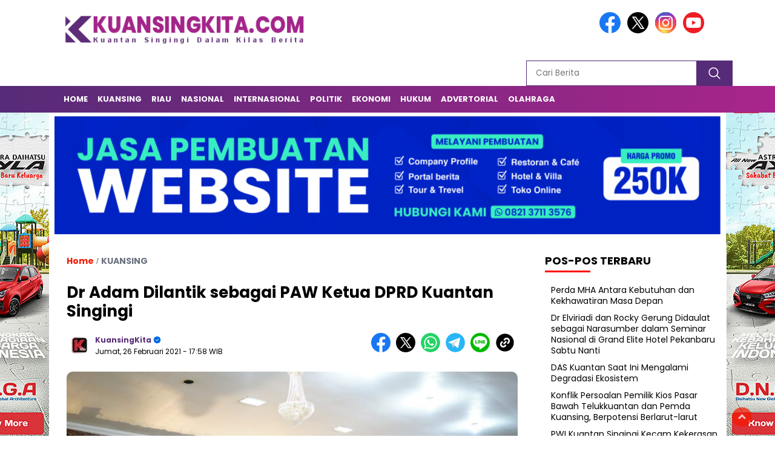

--- FILE ---
content_type: text/html; charset=UTF-8
request_url: https://www.kuansingkita.com/2021/02/26/dr-adam-dilantik-sebagai-paw-ketua-dprd-kuantan-singingi/
body_size: 19260
content:
<!doctype html>
<html class="no-js" lang="id" >

<head>
    <meta charset="UTF-8">
    <link href="http://gmpg.org/xfn/11" rel="profile">
    <link href="https://www.kuansingkita.com/xmlrpc.php" rel="pingback">
    <meta http-equiv="x-ua-compatible" content="ie=edge">
    <meta name='robots' content='index, follow, max-image-preview:large, max-snippet:-1, max-video-preview:-1' />

	<!-- This site is optimized with the Yoast SEO plugin v26.8 - https://yoast.com/product/yoast-seo-wordpress/ -->
	<title>Dr Adam Dilantik sebagai PAW Ketua DPRD Kuantan Singingi - KUANSINGKITA</title>
	<link rel="canonical" href="https://www.kuansingkita.com/2021/02/26/dr-adam-dilantik-sebagai-paw-ketua-dprd-kuantan-singingi/" />
	<meta property="og:locale" content="id_ID" />
	<meta property="og:type" content="article" />
	<meta property="og:title" content="Dr Adam Dilantik sebagai PAW Ketua DPRD Kuantan Singingi - KUANSINGKITA" />
	<meta property="og:description" content="TELUKKUANTAN (KuansingKita) – Setelah melewati proses panjang, jabatan Ketua DPRD Kuansing yang kosong cukup lama, kini kembali diisi. Jabatan yang menjadi hak Partai Golkar..." />
	<meta property="og:url" content="https://www.kuansingkita.com/2021/02/26/dr-adam-dilantik-sebagai-paw-ketua-dprd-kuantan-singingi/" />
	<meta property="og:site_name" content="KUANSINGKITA" />
	<meta property="article:published_time" content="2021-02-26T10:58:24+00:00" />
	<meta property="article:modified_time" content="2021-02-26T10:59:30+00:00" />
	<meta property="og:image" content="https://www.kuansingkita.com/wp-content/uploads/2021/02/adam-4-e1614336978795.jpeg" />
	<meta property="og:image:width" content="780" />
	<meta property="og:image:height" content="521" />
	<meta property="og:image:type" content="image/jpeg" />
	<meta name="author" content="KuansingKita" />
	<meta name="twitter:card" content="summary_large_image" />
	<meta name="twitter:label1" content="Ditulis oleh" />
	<meta name="twitter:data1" content="KuansingKita" />
	<meta name="twitter:label2" content="Estimasi waktu membaca" />
	<meta name="twitter:data2" content="2 menit" />
	<script type="application/ld+json" class="yoast-schema-graph">{"@context":"https://schema.org","@graph":[{"@type":"Article","@id":"https://www.kuansingkita.com/2021/02/26/dr-adam-dilantik-sebagai-paw-ketua-dprd-kuantan-singingi/#article","isPartOf":{"@id":"https://www.kuansingkita.com/2021/02/26/dr-adam-dilantik-sebagai-paw-ketua-dprd-kuantan-singingi/"},"author":{"name":"KuansingKita","@id":"https://www.kuansingkita.com/#/schema/person/b0e843c505e26f0576ea87f3b6e636cc"},"headline":"Dr Adam Dilantik sebagai PAW Ketua DPRD Kuantan Singingi","datePublished":"2021-02-26T10:58:24+00:00","dateModified":"2021-02-26T10:59:30+00:00","mainEntityOfPage":{"@id":"https://www.kuansingkita.com/2021/02/26/dr-adam-dilantik-sebagai-paw-ketua-dprd-kuantan-singingi/"},"wordCount":347,"publisher":{"@id":"https://www.kuansingkita.com/#organization"},"image":{"@id":"https://www.kuansingkita.com/2021/02/26/dr-adam-dilantik-sebagai-paw-ketua-dprd-kuantan-singingi/#primaryimage"},"thumbnailUrl":"https://www.kuansingkita.com/wp-content/uploads/2021/02/adam-4-e1614336978795.jpeg","articleSection":["KUANSING"],"inLanguage":"id"},{"@type":"WebPage","@id":"https://www.kuansingkita.com/2021/02/26/dr-adam-dilantik-sebagai-paw-ketua-dprd-kuantan-singingi/","url":"https://www.kuansingkita.com/2021/02/26/dr-adam-dilantik-sebagai-paw-ketua-dprd-kuantan-singingi/","name":"Dr Adam Dilantik sebagai PAW Ketua DPRD Kuantan Singingi - KUANSINGKITA","isPartOf":{"@id":"https://www.kuansingkita.com/#website"},"primaryImageOfPage":{"@id":"https://www.kuansingkita.com/2021/02/26/dr-adam-dilantik-sebagai-paw-ketua-dprd-kuantan-singingi/#primaryimage"},"image":{"@id":"https://www.kuansingkita.com/2021/02/26/dr-adam-dilantik-sebagai-paw-ketua-dprd-kuantan-singingi/#primaryimage"},"thumbnailUrl":"https://www.kuansingkita.com/wp-content/uploads/2021/02/adam-4-e1614336978795.jpeg","datePublished":"2021-02-26T10:58:24+00:00","dateModified":"2021-02-26T10:59:30+00:00","breadcrumb":{"@id":"https://www.kuansingkita.com/2021/02/26/dr-adam-dilantik-sebagai-paw-ketua-dprd-kuantan-singingi/#breadcrumb"},"inLanguage":"id","potentialAction":[{"@type":"ReadAction","target":["https://www.kuansingkita.com/2021/02/26/dr-adam-dilantik-sebagai-paw-ketua-dprd-kuantan-singingi/"]}]},{"@type":"ImageObject","inLanguage":"id","@id":"https://www.kuansingkita.com/2021/02/26/dr-adam-dilantik-sebagai-paw-ketua-dprd-kuantan-singingi/#primaryimage","url":"https://www.kuansingkita.com/wp-content/uploads/2021/02/adam-4-e1614336978795.jpeg","contentUrl":"https://www.kuansingkita.com/wp-content/uploads/2021/02/adam-4-e1614336978795.jpeg","width":780,"height":521},{"@type":"BreadcrumbList","@id":"https://www.kuansingkita.com/2021/02/26/dr-adam-dilantik-sebagai-paw-ketua-dprd-kuantan-singingi/#breadcrumb","itemListElement":[{"@type":"ListItem","position":1,"name":"Beranda","item":"https://www.kuansingkita.com/"},{"@type":"ListItem","position":2,"name":"Dr Adam Dilantik sebagai PAW Ketua DPRD Kuantan Singingi"}]},{"@type":"WebSite","@id":"https://www.kuansingkita.com/#website","url":"https://www.kuansingkita.com/","name":"KUANSINGKITA","description":"KUANTAN SINGINGI DALAM KILAS BERITA","publisher":{"@id":"https://www.kuansingkita.com/#organization"},"potentialAction":[{"@type":"SearchAction","target":{"@type":"EntryPoint","urlTemplate":"https://www.kuansingkita.com/?s={search_term_string}"},"query-input":{"@type":"PropertyValueSpecification","valueRequired":true,"valueName":"search_term_string"}}],"inLanguage":"id"},{"@type":"Organization","@id":"https://www.kuansingkita.com/#organization","name":"KUANSINGKITA","url":"https://www.kuansingkita.com/","logo":{"@type":"ImageObject","inLanguage":"id","@id":"https://www.kuansingkita.com/#/schema/logo/image/","url":"https://www.kuansingkita.com/wp-content/uploads/2026/01/cropped-rvg.png","contentUrl":"https://www.kuansingkita.com/wp-content/uploads/2026/01/cropped-rvg.png","width":400,"height":77,"caption":"KUANSINGKITA"},"image":{"@id":"https://www.kuansingkita.com/#/schema/logo/image/"}},{"@type":"Person","@id":"https://www.kuansingkita.com/#/schema/person/b0e843c505e26f0576ea87f3b6e636cc","name":"KuansingKita","image":{"@type":"ImageObject","inLanguage":"id","@id":"https://www.kuansingkita.com/#/schema/person/image/","url":"https://secure.gravatar.com/avatar/5777f47fe04d4602eb666b4467cc4b258c2ef33f35a4bfc05ec14b5fc6bb90ef?s=96&d=mm&r=g","contentUrl":"https://secure.gravatar.com/avatar/5777f47fe04d4602eb666b4467cc4b258c2ef33f35a4bfc05ec14b5fc6bb90ef?s=96&d=mm&r=g","caption":"KuansingKita"},"sameAs":["http://www.kuansingkita.com"],"url":"https://www.kuansingkita.com/author/kuansingkita/"}]}</script>
	<!-- / Yoast SEO plugin. -->


<link rel='dns-prefetch' href='//cdnjs.cloudflare.com' />
<link rel='dns-prefetch' href='//fonts.googleapis.com' />
<link rel="alternate" type="application/rss+xml" title="KUANSINGKITA &raquo; Feed" href="https://www.kuansingkita.com/feed/" />
<link rel="alternate" type="application/rss+xml" title="KUANSINGKITA &raquo; Umpan Komentar" href="https://www.kuansingkita.com/comments/feed/" />
<link rel="alternate" type="application/rss+xml" title="KUANSINGKITA &raquo; Dr Adam Dilantik sebagai PAW Ketua DPRD Kuantan Singingi Umpan Komentar" href="https://www.kuansingkita.com/2021/02/26/dr-adam-dilantik-sebagai-paw-ketua-dprd-kuantan-singingi/feed/" />
<link rel="alternate" title="oEmbed (JSON)" type="application/json+oembed" href="https://www.kuansingkita.com/wp-json/oembed/1.0/embed?url=https%3A%2F%2Fwww.kuansingkita.com%2F2021%2F02%2F26%2Fdr-adam-dilantik-sebagai-paw-ketua-dprd-kuantan-singingi%2F" />
<link rel="alternate" title="oEmbed (XML)" type="text/xml+oembed" href="https://www.kuansingkita.com/wp-json/oembed/1.0/embed?url=https%3A%2F%2Fwww.kuansingkita.com%2F2021%2F02%2F26%2Fdr-adam-dilantik-sebagai-paw-ketua-dprd-kuantan-singingi%2F&#038;format=xml" />
<style id='wp-img-auto-sizes-contain-inline-css'>
img:is([sizes=auto i],[sizes^="auto," i]){contain-intrinsic-size:3000px 1500px}
/*# sourceURL=wp-img-auto-sizes-contain-inline-css */
</style>

<style id='wp-emoji-styles-inline-css'>

	img.wp-smiley, img.emoji {
		display: inline !important;
		border: none !important;
		box-shadow: none !important;
		height: 1em !important;
		width: 1em !important;
		margin: 0 0.07em !important;
		vertical-align: -0.1em !important;
		background: none !important;
		padding: 0 !important;
	}
/*# sourceURL=wp-emoji-styles-inline-css */
</style>
<link rel='stylesheet' id='wp-block-library-css' href='https://www.kuansingkita.com/wp-includes/css/dist/block-library/style.min.css?ver=6.9' media='all' />
<style id='global-styles-inline-css'>
:root{--wp--preset--aspect-ratio--square: 1;--wp--preset--aspect-ratio--4-3: 4/3;--wp--preset--aspect-ratio--3-4: 3/4;--wp--preset--aspect-ratio--3-2: 3/2;--wp--preset--aspect-ratio--2-3: 2/3;--wp--preset--aspect-ratio--16-9: 16/9;--wp--preset--aspect-ratio--9-16: 9/16;--wp--preset--color--black: #000000;--wp--preset--color--cyan-bluish-gray: #abb8c3;--wp--preset--color--white: #ffffff;--wp--preset--color--pale-pink: #f78da7;--wp--preset--color--vivid-red: #cf2e2e;--wp--preset--color--luminous-vivid-orange: #ff6900;--wp--preset--color--luminous-vivid-amber: #fcb900;--wp--preset--color--light-green-cyan: #7bdcb5;--wp--preset--color--vivid-green-cyan: #00d084;--wp--preset--color--pale-cyan-blue: #8ed1fc;--wp--preset--color--vivid-cyan-blue: #0693e3;--wp--preset--color--vivid-purple: #9b51e0;--wp--preset--gradient--vivid-cyan-blue-to-vivid-purple: linear-gradient(135deg,rgb(6,147,227) 0%,rgb(155,81,224) 100%);--wp--preset--gradient--light-green-cyan-to-vivid-green-cyan: linear-gradient(135deg,rgb(122,220,180) 0%,rgb(0,208,130) 100%);--wp--preset--gradient--luminous-vivid-amber-to-luminous-vivid-orange: linear-gradient(135deg,rgb(252,185,0) 0%,rgb(255,105,0) 100%);--wp--preset--gradient--luminous-vivid-orange-to-vivid-red: linear-gradient(135deg,rgb(255,105,0) 0%,rgb(207,46,46) 100%);--wp--preset--gradient--very-light-gray-to-cyan-bluish-gray: linear-gradient(135deg,rgb(238,238,238) 0%,rgb(169,184,195) 100%);--wp--preset--gradient--cool-to-warm-spectrum: linear-gradient(135deg,rgb(74,234,220) 0%,rgb(151,120,209) 20%,rgb(207,42,186) 40%,rgb(238,44,130) 60%,rgb(251,105,98) 80%,rgb(254,248,76) 100%);--wp--preset--gradient--blush-light-purple: linear-gradient(135deg,rgb(255,206,236) 0%,rgb(152,150,240) 100%);--wp--preset--gradient--blush-bordeaux: linear-gradient(135deg,rgb(254,205,165) 0%,rgb(254,45,45) 50%,rgb(107,0,62) 100%);--wp--preset--gradient--luminous-dusk: linear-gradient(135deg,rgb(255,203,112) 0%,rgb(199,81,192) 50%,rgb(65,88,208) 100%);--wp--preset--gradient--pale-ocean: linear-gradient(135deg,rgb(255,245,203) 0%,rgb(182,227,212) 50%,rgb(51,167,181) 100%);--wp--preset--gradient--electric-grass: linear-gradient(135deg,rgb(202,248,128) 0%,rgb(113,206,126) 100%);--wp--preset--gradient--midnight: linear-gradient(135deg,rgb(2,3,129) 0%,rgb(40,116,252) 100%);--wp--preset--font-size--small: 13px;--wp--preset--font-size--medium: 20px;--wp--preset--font-size--large: 36px;--wp--preset--font-size--x-large: 42px;--wp--preset--spacing--20: 0.44rem;--wp--preset--spacing--30: 0.67rem;--wp--preset--spacing--40: 1rem;--wp--preset--spacing--50: 1.5rem;--wp--preset--spacing--60: 2.25rem;--wp--preset--spacing--70: 3.38rem;--wp--preset--spacing--80: 5.06rem;--wp--preset--shadow--natural: 6px 6px 9px rgba(0, 0, 0, 0.2);--wp--preset--shadow--deep: 12px 12px 50px rgba(0, 0, 0, 0.4);--wp--preset--shadow--sharp: 6px 6px 0px rgba(0, 0, 0, 0.2);--wp--preset--shadow--outlined: 6px 6px 0px -3px rgb(255, 255, 255), 6px 6px rgb(0, 0, 0);--wp--preset--shadow--crisp: 6px 6px 0px rgb(0, 0, 0);}:where(.is-layout-flex){gap: 0.5em;}:where(.is-layout-grid){gap: 0.5em;}body .is-layout-flex{display: flex;}.is-layout-flex{flex-wrap: wrap;align-items: center;}.is-layout-flex > :is(*, div){margin: 0;}body .is-layout-grid{display: grid;}.is-layout-grid > :is(*, div){margin: 0;}:where(.wp-block-columns.is-layout-flex){gap: 2em;}:where(.wp-block-columns.is-layout-grid){gap: 2em;}:where(.wp-block-post-template.is-layout-flex){gap: 1.25em;}:where(.wp-block-post-template.is-layout-grid){gap: 1.25em;}.has-black-color{color: var(--wp--preset--color--black) !important;}.has-cyan-bluish-gray-color{color: var(--wp--preset--color--cyan-bluish-gray) !important;}.has-white-color{color: var(--wp--preset--color--white) !important;}.has-pale-pink-color{color: var(--wp--preset--color--pale-pink) !important;}.has-vivid-red-color{color: var(--wp--preset--color--vivid-red) !important;}.has-luminous-vivid-orange-color{color: var(--wp--preset--color--luminous-vivid-orange) !important;}.has-luminous-vivid-amber-color{color: var(--wp--preset--color--luminous-vivid-amber) !important;}.has-light-green-cyan-color{color: var(--wp--preset--color--light-green-cyan) !important;}.has-vivid-green-cyan-color{color: var(--wp--preset--color--vivid-green-cyan) !important;}.has-pale-cyan-blue-color{color: var(--wp--preset--color--pale-cyan-blue) !important;}.has-vivid-cyan-blue-color{color: var(--wp--preset--color--vivid-cyan-blue) !important;}.has-vivid-purple-color{color: var(--wp--preset--color--vivid-purple) !important;}.has-black-background-color{background-color: var(--wp--preset--color--black) !important;}.has-cyan-bluish-gray-background-color{background-color: var(--wp--preset--color--cyan-bluish-gray) !important;}.has-white-background-color{background-color: var(--wp--preset--color--white) !important;}.has-pale-pink-background-color{background-color: var(--wp--preset--color--pale-pink) !important;}.has-vivid-red-background-color{background-color: var(--wp--preset--color--vivid-red) !important;}.has-luminous-vivid-orange-background-color{background-color: var(--wp--preset--color--luminous-vivid-orange) !important;}.has-luminous-vivid-amber-background-color{background-color: var(--wp--preset--color--luminous-vivid-amber) !important;}.has-light-green-cyan-background-color{background-color: var(--wp--preset--color--light-green-cyan) !important;}.has-vivid-green-cyan-background-color{background-color: var(--wp--preset--color--vivid-green-cyan) !important;}.has-pale-cyan-blue-background-color{background-color: var(--wp--preset--color--pale-cyan-blue) !important;}.has-vivid-cyan-blue-background-color{background-color: var(--wp--preset--color--vivid-cyan-blue) !important;}.has-vivid-purple-background-color{background-color: var(--wp--preset--color--vivid-purple) !important;}.has-black-border-color{border-color: var(--wp--preset--color--black) !important;}.has-cyan-bluish-gray-border-color{border-color: var(--wp--preset--color--cyan-bluish-gray) !important;}.has-white-border-color{border-color: var(--wp--preset--color--white) !important;}.has-pale-pink-border-color{border-color: var(--wp--preset--color--pale-pink) !important;}.has-vivid-red-border-color{border-color: var(--wp--preset--color--vivid-red) !important;}.has-luminous-vivid-orange-border-color{border-color: var(--wp--preset--color--luminous-vivid-orange) !important;}.has-luminous-vivid-amber-border-color{border-color: var(--wp--preset--color--luminous-vivid-amber) !important;}.has-light-green-cyan-border-color{border-color: var(--wp--preset--color--light-green-cyan) !important;}.has-vivid-green-cyan-border-color{border-color: var(--wp--preset--color--vivid-green-cyan) !important;}.has-pale-cyan-blue-border-color{border-color: var(--wp--preset--color--pale-cyan-blue) !important;}.has-vivid-cyan-blue-border-color{border-color: var(--wp--preset--color--vivid-cyan-blue) !important;}.has-vivid-purple-border-color{border-color: var(--wp--preset--color--vivid-purple) !important;}.has-vivid-cyan-blue-to-vivid-purple-gradient-background{background: var(--wp--preset--gradient--vivid-cyan-blue-to-vivid-purple) !important;}.has-light-green-cyan-to-vivid-green-cyan-gradient-background{background: var(--wp--preset--gradient--light-green-cyan-to-vivid-green-cyan) !important;}.has-luminous-vivid-amber-to-luminous-vivid-orange-gradient-background{background: var(--wp--preset--gradient--luminous-vivid-amber-to-luminous-vivid-orange) !important;}.has-luminous-vivid-orange-to-vivid-red-gradient-background{background: var(--wp--preset--gradient--luminous-vivid-orange-to-vivid-red) !important;}.has-very-light-gray-to-cyan-bluish-gray-gradient-background{background: var(--wp--preset--gradient--very-light-gray-to-cyan-bluish-gray) !important;}.has-cool-to-warm-spectrum-gradient-background{background: var(--wp--preset--gradient--cool-to-warm-spectrum) !important;}.has-blush-light-purple-gradient-background{background: var(--wp--preset--gradient--blush-light-purple) !important;}.has-blush-bordeaux-gradient-background{background: var(--wp--preset--gradient--blush-bordeaux) !important;}.has-luminous-dusk-gradient-background{background: var(--wp--preset--gradient--luminous-dusk) !important;}.has-pale-ocean-gradient-background{background: var(--wp--preset--gradient--pale-ocean) !important;}.has-electric-grass-gradient-background{background: var(--wp--preset--gradient--electric-grass) !important;}.has-midnight-gradient-background{background: var(--wp--preset--gradient--midnight) !important;}.has-small-font-size{font-size: var(--wp--preset--font-size--small) !important;}.has-medium-font-size{font-size: var(--wp--preset--font-size--medium) !important;}.has-large-font-size{font-size: var(--wp--preset--font-size--large) !important;}.has-x-large-font-size{font-size: var(--wp--preset--font-size--x-large) !important;}
/*# sourceURL=global-styles-inline-css */
</style>

<style id='classic-theme-styles-inline-css'>
/*! This file is auto-generated */
.wp-block-button__link{color:#fff;background-color:#32373c;border-radius:9999px;box-shadow:none;text-decoration:none;padding:calc(.667em + 2px) calc(1.333em + 2px);font-size:1.125em}.wp-block-file__button{background:#32373c;color:#fff;text-decoration:none}
/*# sourceURL=/wp-includes/css/classic-themes.min.css */
</style>
<link rel='stylesheet' id='wordpress-popular-posts-css-css' href='https://www.kuansingkita.com/wp-content/plugins/wordpress-popular-posts/assets/css/wpp.css?ver=6.1.1' media='all' />
<link rel='stylesheet' id='styleku-css' href='https://www.kuansingkita.com/wp-content/themes/nomina/style.css?ver=2.3' media='all' />
<link rel='stylesheet' id='lightslidercss-css' href='https://www.kuansingkita.com/wp-content/themes/nomina/css/lightslider.min.css?ver=1.1' media='all' />
<link rel='stylesheet' id='flexslidercss-css' href='https://www.kuansingkita.com/wp-content/themes/nomina/css/flexslider.css?ver=1.1' media='all' />
<link rel='stylesheet' id='owlcss-css' href='https://www.kuansingkita.com/wp-content/themes/nomina/css/owl.carousel.min.css?ver=2.1' media='all' />
<link rel='stylesheet' id='swiper-css-css' href='https://cdnjs.cloudflare.com/ajax/libs/Swiper/11.0.5/swiper-bundle.css?ver=11.0.5' media='all' />
<link rel='stylesheet' id='google-fonts-css' href='https://fonts.googleapis.com/css2?family=Poppins:ital,wght@0,400;0,700;1,400;1,700&#038;display=swap' media='all' />
<link rel='stylesheet' id='google-fonts-paragraph-css' href='https://fonts.googleapis.com/css2?family=PT%20Serif:ital,wght@0,400;0,700;1,400;1,700&#038;display=swap' media='all' />
<script id="wpp-json" type="application/json">
{"sampling_active":0,"sampling_rate":100,"ajax_url":"https:\/\/www.kuansingkita.com\/wp-json\/wordpress-popular-posts\/v1\/popular-posts","api_url":"https:\/\/www.kuansingkita.com\/wp-json\/wordpress-popular-posts","ID":10155,"token":"2d82579440","lang":0,"debug":0}
//# sourceURL=wpp-json
</script>
<script src="https://www.kuansingkita.com/wp-content/plugins/wordpress-popular-posts/assets/js/wpp.min.js?ver=6.1.1" id="wpp-js-js"></script>
<script src="https://www.kuansingkita.com/wp-includes/js/jquery/jquery.min.js?ver=3.7.1" id="jquery-core-js"></script>
<script src="https://www.kuansingkita.com/wp-includes/js/jquery/jquery-migrate.min.js?ver=3.4.1" id="jquery-migrate-js"></script>
<script src="https://www.kuansingkita.com/wp-content/themes/nomina/js/owl.carousel.min.js?ver=1" id="owljs-js"></script>
<script src="https://www.kuansingkita.com/wp-content/themes/nomina/js/lightslider.min.js?ver=6.9" id="lightslider-js"></script>
<script src="https://cdnjs.cloudflare.com/ajax/libs/Swiper/11.0.5/swiper-bundle.min.js?ver=11.0.5" id="script-swipe-js"></script>
<link rel="https://api.w.org/" href="https://www.kuansingkita.com/wp-json/" /><link rel="alternate" title="JSON" type="application/json" href="https://www.kuansingkita.com/wp-json/wp/v2/posts/10155" /><link rel="EditURI" type="application/rsd+xml" title="RSD" href="https://www.kuansingkita.com/xmlrpc.php?rsd" />
<meta name="generator" content="WordPress 6.9" />
<link rel='shortlink' href='https://www.kuansingkita.com/?p=10155' />
            <style id="wpp-loading-animation-styles">@-webkit-keyframes bgslide{from{background-position-x:0}to{background-position-x:-200%}}@keyframes bgslide{from{background-position-x:0}to{background-position-x:-200%}}.wpp-widget-placeholder,.wpp-widget-block-placeholder{margin:0 auto;width:60px;height:3px;background:#dd3737;background:linear-gradient(90deg,#dd3737 0%,#571313 10%,#dd3737 100%);background-size:200% auto;border-radius:3px;-webkit-animation:bgslide 1s infinite linear;animation:bgslide 1s infinite linear}</style>
                     <style>
             .menu-utama > li > a, .headline-judul a, .news-feed-judul, .news-feed-judul-block, .news-feed-list .kategori, .judul-sidebar-right, .judul-sidebar-left, .judul-sidebar-single, .single-kategori a span, .judul-label-kategori span, .kategori-mobile, .category-kategori a, .wpp-list > li > a, .recent-post-widget a, .page-numbers, .menu-bawah li a, #category-content h2 a, .category-text-wrap, .judul-label-kategori, .category-kategori, .headline-label, .search-form .search-field, .recent-post-widget .waktu, .single-kategori a, #single-content h1, .tanggal-single, .related-post-wrap, .caption-photo, .tagname, .tagname a, .footer-copyright, .judul-berita-pilihan, .kategori-berita-pilihan, #berita-pilihan h2 a, #page-content h1, .judul-berita-rekomendasi, .kategori-berita-rekomendasi, #berita-rekomendasi h2, .mobile-berita-terbaru .berita-terbaru, .judul-berita-terbaru a, .mobile-kategori-berita-terbaru, .tanggal-berita-terbaru, .news-feed-text-block .tanggal, .menu-utama > li > ul.sub-menu > li a, .mobile-menu-kiri li a, .judul-headline, a.slider-kategori, a.judul-slider, .judul-thumbnail, .alamat, .before-widget, .before-widget select, .before-widget ul li a, .before-widget ul li, .nama-penulis, .desktop-berita-terbaru .berita-terbaru, .desktop-berita-terbaru-box p, .desktop-kategori-berita-terbaru, .error404 p, .headline-label-mobile-dua, h2.headline-judul-mobile-dua a, .wrap-text-headline-dua .tanggal, .judul-berita-pilihan, .before-widget h2, .judul-sidebar-right, .judul-sidebar-single, .marquee-baru a, .marquee-baru .inner a, .headline-tiga-text-wrap-mobile h2 a, .totalpembaca, h2.headline-judul-mobile a, .headline-label-mobile, .menu-network-wrap, .network-title, .menu-network-wrap a { 
    font-family: 'Poppins', sans-serif; }  
             
.single-article-text, .single-article-text p { 
    font-family: 'PT Serif', sans-serif; 
    font-size: 16px; }    
             
#single-content figcaption.wp-element-caption, .wp-caption, .caption-photo, .caption-photo-buka-tutup {
      font-family: 'PT Serif', sans-serif; 
             }

        
                     
.menu-utama > li > a, .menu-bawah > li > a, .menu-utama > li > ul.sub-menu > li a { 
    font-size: 
    13px; }
             
             
                 .menu-utama { text-align: left; }
                     
                          #single-content h1 { text-align: left}
             
             
    .single-kategori { text-align: left; }
    
                              .fluid-nav, footer, .scroll-to-continue, .ad-middle .ad-title, .ad-middle .scroll-to-resume, .tagname span, .tagname a:hover, .headline-tiga-text-wrap-mobile {background: rgb(86,43,119);
background: linear-gradient(90deg, rgba(86,43,119,1) 0%, rgba(169,37,140,1) 100%);} 
.menu-utama { background: transparent;}
.nama-penulis a, single-kategori a, .single-article-text p a, .single-article-text h1 a, .single-article-text h2 a, .single-article-text h3 a, .single-article-text h4 a, .single-article-text h5 a, .single-article-text h6 a, .single-article-text ul li a, .single-article-text ol li a, .single-article-text div a, .single-article-text a, .judul-desktop-berita-terbaru:hover, .wpp-list > li > a.wpp-post-title:before, .recent-post-widget a:hover {color: #562b77}
.search-submit, .menu-utama > li > ul.sub-menu, .nav-links .current, .page-numbers:hover, .menu-utama > li > a:hover, .page-link-wrap span.current, .page-link-wrap a:hover {background: #562b77 }
.search-submit, .search-form .search-field, .mobile-menu-kiri-wrap form.search-form, .page-link-wrap span.current, a.post-page-numbers {border-color: #562b77}
.line-satu, .line-dua, .line-tiga {background: #562b77 }
.menu-utama > .current-menu-item > a {background-color: #45225f}
footer { border-color: #45225f}
                    
    
             
             
         </style>
    <link rel="icon" href="https://www.kuansingkita.com/wp-content/uploads/2026/01/cropped-a-cfcf-e1769625871852-32x32.png" sizes="32x32" />
<link rel="icon" href="https://www.kuansingkita.com/wp-content/uploads/2026/01/cropped-a-cfcf-e1769625871852-192x192.png" sizes="192x192" />
<link rel="apple-touch-icon" href="https://www.kuansingkita.com/wp-content/uploads/2026/01/cropped-a-cfcf-e1769625871852-180x180.png" />
<meta name="msapplication-TileImage" content="https://www.kuansingkita.com/wp-content/uploads/2026/01/cropped-a-cfcf-e1769625871852-270x270.png" />
		<style id="wp-custom-css">
			.single-article-text h5:not(:last-child) {
    margin-bottom: 16px;
}
/* Default (Desktop) */
.single-article-text h5 {
    display: block;
    margin-bottom: 16px;
    line-height: 1.7;
    font-weight: normal;
    font-size: 17px;
}

/* Tablet */
@media (max-width: 1024px) {
    .single-article-text h5 {
        font-size: 17px;
    }
}

/* Mobile */
@media (max-width: 768px) {
    .single-article-text h5 {
        font-size: 17px;
    }
}
/* DESKTOP */
.wrap-kategori-tanggal {
  font-size: 14px;
  line-height: 1;
  color: #6b7280;
  margin-bottom: 6px;
  padding: 0;
}

/* TABLET */
@media (max-width: 1024px) {
  .wrap-kategori-tanggal {
    font-size: 14px;
  }
}

/* MOBILE */
@media (max-width: 768px) {
  .wrap-kategori-tanggal {
    font-size: 14px;
  }
}
.wrap-kategori-tanggal a,
.wrap-kategori-tanggal span {
  font-size: inherit;
  color: inherit;
  text-decoration: none;
}

		</style>
		    <meta name="viewport" content="width=device-width, initial-scale=1, shrink-to-fit=no">
    <meta name="theme-color" content="#562b77" />
	<link rel="preconnect" href="https://fonts.googleapis.com">
<link rel="preconnect" href="https://fonts.gstatic.com" crossorigin>

	<style>
	
		.search-submit { background-image: url('https://www.kuansingkita.com/wp-content/themes/nomina/img/icons8-search.svg'); background-repeat: no-repeat; background-position: 50% 50%; background-size: 40%; }
		
		
		        .logged-in header{
            top: 0 !important;
        }
		
	</style>
	
</head>

<body class="wp-singular post-template-default single single-post postid-10155 single-format-link wp-custom-logo wp-embed-responsive wp-theme-nomina">
	  		<div id="sidebar-banner-mobile-top-header-parallax">
	<a href="#" title="close"  class="close-button w3-button w3-display-topright">CLOSE ADS
</a>
  <div class="sidebar-banner-mobile-top-header-parallax-wrap">
	  <div class="duaa">
      <div class="tigaa">
          <img width="320" height="480" src="https://www.kuansingkita.com/wp-content/uploads/2026/01/SFP_320x480_Walmart.webp" class="image wp-image-17033  attachment-full size-full" alt="" style="max-width: 100%; height: auto;" decoding="async" fetchpriority="high" srcset="https://www.kuansingkita.com/wp-content/uploads/2026/01/SFP_320x480_Walmart.webp 320w, https://www.kuansingkita.com/wp-content/uploads/2026/01/SFP_320x480_Walmart-200x300.webp 200w" sizes="(max-width: 320px) 100vw, 320px" />      </div>
    </div>
	    <p class="scroll-to-continue">
			  SCROLL TO CONTINUE WITH CONTENT 
		  </p>
</div><!-- sidebar-banner-mobile-top-header-parallax BANNER -->
	   </div>
	


	<div id="sidebar-banner-bawah">
			<div>
			
		</div><!-- sidebar-banner-bawah WRAP -->
</div><!-- sidebar-banner-bawah BANNER -->	
    <header>
		<div class="header-fixed">
			<div class="header-shrink">
				
			
 <a id="logo" href="https://www.kuansingkita.com/" rel="home"> <img src="https://www.kuansingkita.com/wp-content/uploads/2026/01/cropped-rvg.png" alt="logo" width="400" height="77" /></a>				
<div class="media-social-header">
				<a title="facebook" class="facebook-header" href="https://facebook.com" target="_blank"><img src="https://www.kuansingkita.com/wp-content/themes/nomina/img/fb-icon.svg" alt="facebook" width="35" height="35" /></a>
				<a title="twitter" class="twitter-header" href="https://twitter.com" target="_blank"><img src="https://www.kuansingkita.com/wp-content/themes/nomina/img/twitter-icon-baru.svg" alt="twiter" width="35" height="35"  /></a>
				<a title="instagram" class="instagram-header" href="https://instagram.com" target="_blank"><img src="https://www.kuansingkita.com/wp-content/themes/nomina/img/instagram-icon.svg" alt="instagram" width="35" height="35"  /></a>
				<a title="youtube" class="youtube-header" href="https://youtube.com" target="_blank"><img src="https://www.kuansingkita.com/wp-content/themes/nomina/img/youtube-icon.svg" alt="youtube" width="35" height="35"  /></a>
		 

			</div>
			
			<form method="get" class="search-form" action="https://www.kuansingkita.com/">
  <input 
    type="text" 
    class="search-field" 
    name="s" 
    placeholder="Cari Berita" 
    value="" 
  />
  <input 
    type="submit" 
    class="search-submit" 
    value="" 
  />
</form>
   
			<div class="hamburger-button">
				<div class="line-satu"></div>
				<div class="line-dua"></div>
				<div class="line-tiga"></div>
			</div><!-- akhir hamburger-button -->
			<div class="mobile-menu-kiri-wrap">
		<a id="logo-menu-kiri" href="https://www.kuansingkita.com/" rel="home"> <img src="https://www.kuansingkita.com/wp-content/uploads/2026/01/cropped-rvg.png" alt="logo"></a><span class="close-button-hamburger">&#10006;</span>
				<div class="clr"></div>
				<form method="get" class="search-form" action="https://www.kuansingkita.com/">
  <input 
    type="text" 
    class="search-field" 
    name="s" 
    placeholder="Cari Berita" 
    value="" 
  />
  <input 
    type="submit" 
    class="search-submit" 
    value="" 
  />
</form>
   
			<div class="menu-regional-container"><ul id="menu-regional" class="mobile-menu-kiri"><li id="menu-item-16953" class="menu-item menu-item-type-custom menu-item-object-custom menu-item-home menu-item-16953"><a href="https://www.kuansingkita.com/">HOME</a></li>
<li id="menu-item-4974" class="menu-item menu-item-type-taxonomy menu-item-object-category current-post-ancestor current-menu-parent current-post-parent menu-item-4974"><a href="https://www.kuansingkita.com/category/kuansing/">KUANSING</a></li>
<li id="menu-item-4975" class="menu-item menu-item-type-taxonomy menu-item-object-category menu-item-4975"><a href="https://www.kuansingkita.com/category/riau/">RIAU</a></li>
<li id="menu-item-4976" class="menu-item menu-item-type-taxonomy menu-item-object-category menu-item-4976"><a href="https://www.kuansingkita.com/category/nasional/">NASIONAL</a></li>
<li id="menu-item-4977" class="menu-item menu-item-type-taxonomy menu-item-object-category menu-item-4977"><a href="https://www.kuansingkita.com/category/internasional/">INTERNASIONAL</a></li>
<li id="menu-item-4979" class="menu-item menu-item-type-taxonomy menu-item-object-category menu-item-4979"><a href="https://www.kuansingkita.com/category/kuansing/politik/">POLITIK</a></li>
<li id="menu-item-4980" class="menu-item menu-item-type-taxonomy menu-item-object-category menu-item-4980"><a href="https://www.kuansingkita.com/category/kuansing/ekonomi/">EKONOMI</a></li>
<li id="menu-item-4983" class="menu-item menu-item-type-taxonomy menu-item-object-category menu-item-4983"><a href="https://www.kuansingkita.com/category/kuansing/hukum/">HUKUM</a></li>
<li id="menu-item-16951" class="menu-item menu-item-type-taxonomy menu-item-object-category menu-item-16951"><a href="https://www.kuansingkita.com/category/advetorial/">ADVERTORIAL</a></li>
<li id="menu-item-4978" class="menu-item menu-item-type-taxonomy menu-item-object-category menu-item-4978"><a href="https://www.kuansingkita.com/category/olahraga/">OLAHRAGA</a></li>
</ul></div>	
			</div><!-- akhir mobile-menu-kiri-wrap -->
		
<div class="clr">
	
		</div>
		</div><!-- akhir header shrink -->
			<div class="fluid-nav">
		<div class="menu-regional-container"><ul id="menu-regional-1" class="menu-utama"><li class="menu-item menu-item-type-custom menu-item-object-custom menu-item-home menu-item-16953"><a href="https://www.kuansingkita.com/">HOME</a></li>
<li class="menu-item menu-item-type-taxonomy menu-item-object-category current-post-ancestor current-menu-parent current-post-parent menu-item-4974"><a href="https://www.kuansingkita.com/category/kuansing/">KUANSING</a></li>
<li class="menu-item menu-item-type-taxonomy menu-item-object-category menu-item-4975"><a href="https://www.kuansingkita.com/category/riau/">RIAU</a></li>
<li class="menu-item menu-item-type-taxonomy menu-item-object-category menu-item-4976"><a href="https://www.kuansingkita.com/category/nasional/">NASIONAL</a></li>
<li class="menu-item menu-item-type-taxonomy menu-item-object-category menu-item-4977"><a href="https://www.kuansingkita.com/category/internasional/">INTERNASIONAL</a></li>
<li class="menu-item menu-item-type-taxonomy menu-item-object-category menu-item-4979"><a href="https://www.kuansingkita.com/category/kuansing/politik/">POLITIK</a></li>
<li class="menu-item menu-item-type-taxonomy menu-item-object-category menu-item-4980"><a href="https://www.kuansingkita.com/category/kuansing/ekonomi/">EKONOMI</a></li>
<li class="menu-item menu-item-type-taxonomy menu-item-object-category menu-item-4983"><a href="https://www.kuansingkita.com/category/kuansing/hukum/">HUKUM</a></li>
<li class="menu-item menu-item-type-taxonomy menu-item-object-category menu-item-16951"><a href="https://www.kuansingkita.com/category/advetorial/">ADVERTORIAL</a></li>
<li class="menu-item menu-item-type-taxonomy menu-item-object-category menu-item-4978"><a href="https://www.kuansingkita.com/category/olahraga/">OLAHRAGA</a></li>
</ul></div> </div><!-- akhir fluid nav -->
		
					
		</div><!-- akhir header fixed -->
    </header>
	<div class="add-height"></div>
				<div id="sidebar-header">
		<div class="sidebar-header-wrap">
			<div><img width="970" height="173" src="https://www.kuansingkita.com/wp-content/uploads/2026/01/cfcfc.png" class="image wp-image-16993  attachment-full size-full" alt="" style="max-width: 100%; height: auto;" decoding="async" srcset="https://www.kuansingkita.com/wp-content/uploads/2026/01/cfcfc.png 970w, https://www.kuansingkita.com/wp-content/uploads/2026/01/cfcfc-300x54.png 300w, https://www.kuansingkita.com/wp-content/uploads/2026/01/cfcfc-768x137.png 768w, https://www.kuansingkita.com/wp-content/uploads/2026/01/cfcfc-800x143.png 800w" sizes="(max-width: 970px) 100vw, 970px" /></div>		</div><!-- sidebar-header-wrap -->
</div><!-- akhir sidebar-header -->
		
<div id="sidebar-banner-160x600-kanan">
				<div class="sidebar-banner-160x600-kanan-wrap">
			<div><img width="157" height="596" src="https://www.kuansingkita.com/wp-content/uploads/2026/01/Screenshot-2026-01-29-010150.png" class="image wp-image-17028  attachment-full size-full" alt="" style="max-width: 100%; height: auto;" decoding="async" srcset="https://www.kuansingkita.com/wp-content/uploads/2026/01/Screenshot-2026-01-29-010150.png 157w, https://www.kuansingkita.com/wp-content/uploads/2026/01/Screenshot-2026-01-29-010150-79x300.png 79w" sizes="(max-width: 157px) 100vw, 157px" /></div>		</div><!-- sidebar-banner-160x600-kanan WRAP -->
		</div><!-- sidebar-banner-160x600-kanan BANNER -->
<div id="sidebar-banner-160x600-kiri">
				<div class="sidebar-banner-160x600-kiri-wrap">
			<div><img width="157" height="596" src="https://www.kuansingkita.com/wp-content/uploads/2026/01/Screenshot-2026-01-29-010150.png" class="image wp-image-17028  attachment-full size-full" alt="" style="max-width: 100%; height: auto;" decoding="async" srcset="https://www.kuansingkita.com/wp-content/uploads/2026/01/Screenshot-2026-01-29-010150.png 157w, https://www.kuansingkita.com/wp-content/uploads/2026/01/Screenshot-2026-01-29-010150-79x300.png 79w" sizes="(max-width: 157px) 100vw, 157px" /></div>		</div><!-- sidebar-banner-160x600-kiri WRAP -->
		</div><!-- sidebar-banner-160x600-kiri BANNER -->
<div id="single-content-wrap">
<div id="single-content" class="post-10155 post type-post status-publish format-link has-post-thumbnail hentry category-kuansing post_format-post-format-link">
	<!-- start breadcrumbs -->
	<!-- end breadcrumbs -->
			<div class="wrap-kategori-tanggal">
                <p class="single-kategori"><a href="https://www.kuansingkita.com"><span>Home</span></a> / <a href="https://www.kuansingkita.com/category/kuansing/" rel="category tag">KUANSING</a></p>
	</div>
	<h1>Dr Adam Dilantik sebagai PAW Ketua DPRD Kuantan Singingi</h1>
		<div class="container-single-meta">
		
		<p class="foto-penulis">
	    	<img alt='' src='https://secure.gravatar.com/avatar/5777f47fe04d4602eb666b4467cc4b258c2ef33f35a4bfc05ec14b5fc6bb90ef?s=32&#038;d=mm&#038;r=g' srcset='https://secure.gravatar.com/avatar/5777f47fe04d4602eb666b4467cc4b258c2ef33f35a4bfc05ec14b5fc6bb90ef?s=64&#038;d=mm&#038;r=g 2x' class='avatar avatar-32 photo' height='32' width='32' loading='lazy' decoding='async'/> </p> 		<div class="group-penulis-dan-tanggal">
					<p class="nama-penulis"><span> 	<a href="https://www.kuansingkita.com/author/kuansingkita/" title="Pos-pos oleh KuansingKita" rel="author">KuansingKita</a> </span>  </p>
			<p class="tanggal-single">Jumat, 26 Februari 2021 								<span>-  17:58											 WIB</span>
						</p>
			</div>
			<div class="single-media-social">
				<a href="https://www.facebook.com/sharer/sharer.php?u=https://www.kuansingkita.com/2021/02/26/dr-adam-dilantik-sebagai-paw-ketua-dprd-kuantan-singingi/" onclick="window.open(this.href,'window','width=640,height=480,resizable,scrollbars,toolbar,menubar');return false;" title="share ke facebook"><img src="https://www.kuansingkita.com/wp-content/themes/nomina/img/fb-icon.svg" alt="facebook" width="32" height="32"  />
</a>
				<a href="https://twitter.com/intent/tweet?text=https://www.kuansingkita.com/2021/02/26/dr-adam-dilantik-sebagai-paw-ketua-dprd-kuantan-singingi/" onclick="window.open(this.href,'window','width=640,height=480,resizable,scrollbars,toolbar,menubar') ;return false;" title="share ke twitter"><img src="https://www.kuansingkita.com/wp-content/themes/nomina/img/twitter-icon-baru.svg" alt="twitter" width="32" height="32" />
</a>
				<a href="https://wa.me/?text=*Dr Adam Dilantik sebagai PAW Ketua DPRD Kuantan Singingi* %0A%0ATELUKKUANTAN (KuansingKita) – Setelah melewati proses panjang, jabatan Ketua DPRD Kuansing yang kosong cukup lama, kini kembali diisi. Jabatan yang menjadi hak Partai Golkar... %0A%0A_Baca selengkapnya:_ %0A https://www.kuansingkita.com/2021/02/26/dr-adam-dilantik-sebagai-paw-ketua-dprd-kuantan-singingi/" data-action="share/whatsapp/share" onclick="window.open(this.href,'window','width=640,height=480,resizable,scrollbars,toolbar,menubar') ;return false;" title="share ke whatsapp"><img src="https://www.kuansingkita.com/wp-content/themes/nomina/img/whatsapp-icon.svg" alt="whatsapp" width="32" height="32"  />
</a>
					<a href="https://t.me/share/url?url=https://www.kuansingkita.com/2021/02/26/dr-adam-dilantik-sebagai-paw-ketua-dprd-kuantan-singingi/" onclick="window.open(this.href,'window','width=640,height=480,resizable,scrollbars,toolbar,menubar') ;return false;" title="share ke telegram"><img src="https://www.kuansingkita.com/wp-content/themes/nomina/img/telegram-icon.svg" alt="telegram" width="32" height="32"  />
</a>
				<a href="https://social-plugins.line.me/lineit/share?url=https://www.kuansingkita.com/2021/02/26/dr-adam-dilantik-sebagai-paw-ketua-dprd-kuantan-singingi/" onclick="window.open(this.href,'window','width=640,height=480,resizable,scrollbars,toolbar,menubar') ;return false;" title="share ke line"><img src="https://www.kuansingkita.com/wp-content/themes/nomina/img/line-icon.svg" alt="line" width="32" height="32"  />
</a>
				<span class="clipboard" style="display: inline-block; cursor: pointer"><img src="https://www.kuansingkita.com/wp-content/themes/nomina/img/link-icon.svg" alt="copy" width="32" height="32" /></span><p class="copied">
				URL berhasil dicopy
				</p>
			</div>
	</div>
		
	
	
	<div class="media-sosial-mobile">
			<a href="https://www.facebook.com/sharer/sharer.php?u=https://www.kuansingkita.com/2021/02/26/dr-adam-dilantik-sebagai-paw-ketua-dprd-kuantan-singingi/" onclick="window.open(this.href,'window','width=640,height=480,resizable,scrollbars,toolbar,menubar');return false;" title="share ke facebook"><img src="https://www.kuansingkita.com/wp-content/themes/nomina/img/fb-icon.svg" alt="facebook icon" width="32" height="32" />
</a>
				<a href="https://twitter.com/intent/tweet?text=https://www.kuansingkita.com/2021/02/26/dr-adam-dilantik-sebagai-paw-ketua-dprd-kuantan-singingi/" onclick="window.open(this.href,'window','width=640,height=480,resizable,scrollbars,toolbar,menubar') ;return false;" title="share ke twitter"><img src="https://www.kuansingkita.com/wp-content/themes/nomina/img/twitter-icon-baru.svg" alt="twitter icon" width="32" height="32"  />
</a>
				<a href="https://wa.me/?text=*Dr Adam Dilantik sebagai PAW Ketua DPRD Kuantan Singingi* %0A%0ATELUKKUANTAN (KuansingKita) – Setelah melewati proses panjang, jabatan Ketua DPRD Kuansing yang kosong cukup lama, kini kembali diisi. Jabatan yang menjadi hak Partai Golkar... %0A%0A_Baca selengkapnya:_ %0A https://www.kuansingkita.com/2021/02/26/dr-adam-dilantik-sebagai-paw-ketua-dprd-kuantan-singingi/" data-action="share/whatsapp/share" onclick="window.open(this.href,'window','width=640,height=480,resizable,scrollbars,toolbar,menubar') ;return false;" title="share ke whatsapp"><img src="https://www.kuansingkita.com/wp-content/themes/nomina/img/whatsapp-icon.svg" alt="whatsapp icon" width="32" height="32"  />
</a>
		<a href="https://t.me/share/url?url=https://www.kuansingkita.com/2021/02/26/dr-adam-dilantik-sebagai-paw-ketua-dprd-kuantan-singingi/" onclick="window.open(this.href,'window','width=640,height=480,resizable,scrollbars,toolbar,menubar') ;return false;" title="share ke telegram"><img src="https://www.kuansingkita.com/wp-content/themes/nomina/img/telegram-icon.svg" alt="telegram icon" width="32" height="32"  /></a>
				<a href="https://social-plugins.line.me/lineit/share?url=https://www.kuansingkita.com/2021/02/26/dr-adam-dilantik-sebagai-paw-ketua-dprd-kuantan-singingi/" onclick="window.open(this.href,'window','width=640,height=480,resizable,scrollbars,toolbar,menubar') ;return false;" title="share ke line"><img src="https://www.kuansingkita.com/wp-content/themes/nomina/img/line-icon.svg" alt="line icon" width="32" height="32"  />
</a>
		<span class="clipboard-mobile" style="display: inline-block; cursor: pointer"><img src="https://www.kuansingkita.com/wp-content/themes/nomina/img/link-icon.svg" alt="copy" width="32" height="32" /></span><p class="copied-mobile">
				URL berhasil dicopy
				</p>
	</div>
	
	
	<div class="clr"></div>
		                <p class="foto-utama"> <img src="https://www.kuansingkita.com/wp-content/uploads/2021/02/adam-4-e1614336978795.jpeg" alt="" width="800" height="533" />
					</p>
	
		 
	<div class="enlarge-font-wrap">
 <button role="button" id="decreasetext"><span>A</span>
			</button>
			<button role="button" id="resettext">
				<span>A</span>
			</button>
			<button role="button" id="increasetext">
				<span>A</span>
			</button>
</div>
	
                <div id="single-article-text" class="single-article-text">
					<h5><img loading="lazy" decoding="async" class="alignnone size-full wp-image-9817 aligncenter" src="http://www.kuansingkita.com/wp-content/uploads/2021/01/iklan-1.png" alt="" width="720" height="231" srcset="https://www.kuansingkita.com/wp-content/uploads/2021/01/iklan-1.png 720w, https://www.kuansingkita.com/wp-content/uploads/2021/01/iklan-1-300x96.png 300w" sizes="auto, (max-width: 720px) 100vw, 720px" /></h5>
<h5>TELUKKUANTAN (KuansingKita) – Setelah melewati proses panjang, jabatan Ketua DPRD Kuansing yang kosong cukup lama, kini kembali diisi. Jabatan yang menjadi hak Partai Golkar Kuantan Singingi ini diisi Dr Adam, SH, MH</h5>
<h5>Pelantikan Dr Adam, SH, MH sebagai PAW Ketua DPRD Kuantan Singingi untuk sisa masa jabatan 2019 – 2024 berlangsung di ruang paripurna DPRD Kuantan Singingi, Kamis (25/2/2021)</h5>
<h5>Hadir adalam acara pelantikan, Bupati Kuantan Singingi, H. Mursini bersama Forkopimda, mantan Bupati Kuantan Singingi, H. Sukarmis, Bupati dan Wakil Bupati terpilih Andi Putra – Suhardiman Amby</h5>
<h5>Selain itu hadir juga para pejabat eselon II di lingkungan pemerintah Kabupaten Kuantan Singingi, Tokoh Masyarakat, serta pengurus dan anggota Pemuda Panca Sila Kuantan Singingi</h5>
<h5>Aktivis Khairul Ikhsan Chaniago kepada KuansingKita mengatakan pelantikan Dr Adam, SH, MH sebagai Ketua DPRD Kuantan Singingi menghadirkan harapan dan tantangan</h5>
<h5>Ia menambahkan, sebagai anak muda, Dr Adam sudah tentu memiliki semangat yang bergelora dan opitimis yang tinggi. Karena itu Ia yakin Dr Adam akan mampu mengawal kebijakan-kebijakan strategis pemerintah.</h5>
<h5>Tidak itu saja, Khairul Ikhsan juga yakin Dr Adam akan membawa institusi DPRD semakin bermarwah di mata masyarakat. DPRD katanya akan menjadi penyambung lidah rakyat untuk aspirasi pembangunan dan kesejahteraan.</h5>
<p><img loading="lazy" decoding="async" class="alignnone size-full wp-image-10157 aligncenter" src="http://www.kuansingkita.com/wp-content/uploads/2021/02/adam-3.jpg" alt="" width="513" height="302" srcset="https://www.kuansingkita.com/wp-content/uploads/2021/02/adam-3.jpg 513w, https://www.kuansingkita.com/wp-content/uploads/2021/02/adam-3-300x177.jpg 300w, https://www.kuansingkita.com/wp-content/uploads/2021/02/adam-3-184x109.jpg 184w" sizes="auto, (max-width: 513px) 100vw, 513px" /></p>
<h5>Kendati begitu, aktivis asal Koto Kombu, Kecamatan Hulu Kuantan ini juga menguraikan berbagai tantangan ke depan. Ia mengatakan dalam kepemimpinannya, Dr Adam juga memiliki tantangan</h5>
<h5>“ Dr Adam mesti mampu menjembatani kepentingan para politisi senior serta antar fraksi yang berbeda kepentingan,” ujar Khairul Ikhsan.</h5>
<h5>Tantangan lainnya menurut aktivis yang dikenal denga inisial KIC ini adalah peran Dr Adam untuk mengajak semua pihak agar saling bahu membahu menyelesaikan PR-PR yang tertunda selama ini</h5>
<h5>“ Dr Adam harus mampu mengajak semua pihak berkontribusi membangun Kabupaten Kuantan Singingi,” kata KIC.</h5>
<h5>Sementara itu, berdasarkan keterangan tertulis yang dikirmkan ke KuansingKita, Dr Adam mengucapkan terima kasih kepada Partai Golkar, masyarakat dan pihak-pihak yang telah mendukungnya</h5>
<h5>Dr Adam juga mengajak semua pihak untuk ikut berjuang bersama membangun Kabupaten Kuantan Singingi ke depan. Ia juga mengajak semua pihak untuk selalu bersikap optimis</h5>
<h5>&#8221; Optimisme harus kita bangun agar Kabupaten Kuantan Singingi dapat bersaing menjadi Kabupaten yang maju dan sejahtera,” kata Dr Adam (smh)</h5>
<p><img loading="lazy" decoding="async" class="alignnone size-full wp-image-9818 aligncenter" src="http://www.kuansingkita.com/wp-content/uploads/2021/01/iklan-2.jpg" alt="" width="400" height="400" srcset="https://www.kuansingkita.com/wp-content/uploads/2021/01/iklan-2.jpg 400w, https://www.kuansingkita.com/wp-content/uploads/2021/01/iklan-2-300x300.jpg 300w, https://www.kuansingkita.com/wp-content/uploads/2021/01/iklan-2-150x150.jpg 150w, https://www.kuansingkita.com/wp-content/uploads/2021/01/iklan-2-215x215.jpg 215w" sizes="auto, (max-width: 400px) 100vw, 400px" /></p>
																
						
		</div>
	
	
		<div class="related-post-wrap">
	<p class="berita-terkait">
		Berita Terkait	</p>
		<div class="related-post-box">
		
		<a href="https://www.kuansingkita.com/2026/01/29/perda-mha-antara-kebutuhan-dan-kekhawatiran-masa-depan/">
			
			<span>Perda MHA Antara Kebutuhan dan Kekhawatiran Masa Depan</span></a>	</div>
		<div class="related-post-box">
		
		<a href="https://www.kuansingkita.com/2026/01/23/das-kuantan-saat-ini-mengalami-degradasi-ekosistem/">
			
			<span>DAS Kuantan Saat Ini Mengalami Degradasi Ekosistem</span></a>	</div>
		<div class="related-post-box">
		
		<a href="https://www.kuansingkita.com/2026/01/10/konflik-persoalan-pemilik-ruko-pasar-bawah-telukkuantan-dan-pemda-kuansing-berpotensi-berlaur-larut/">
			
			<span>Konflik Persoalan Pemilik Kios Pasar Bawah Telukkuantan dan Pemda Kuansing, Berpotensi Berlarut-larut</span></a>	</div>
		<div class="related-post-box">
		
		<a href="https://www.kuansingkita.com/2025/10/13/pwi-kuantan-singingi-kecam-kekerasan-terhadap-jurnalis-saat-penertiban-peti-di-cerenti/">
			
			<span>PWI Kuantan Singingi Kecam Kekerasan Terhadap Jurnalis Saat Penertiban PETI di Cerenti</span></a>	</div>
		<div class="related-post-box">
		
		<a href="https://www.kuansingkita.com/2025/10/11/pengadilan-negeri-telukkuantan-damaikan-8-perkara-pidana-melalui-restorative-justice/">
			
			<span>Pengadilan Negeri Telukkuantan Damaikan 8 Perkara Pidana Melalui Restorative Justice</span></a>	</div>
		<div class="related-post-box">
		
		<a href="https://www.kuansingkita.com/2025/09/03/kuantan-singingi-tidak-diusulkan-dinas-pariwisata-riau-sebagai-kspn/">
			
			<span>Kuantan Singingi Tidak Diusulkan Dinas Pariwisata Riau sebagai KSPN</span></a>	</div>
		<div class="related-post-box">
		
		<a href="https://www.kuansingkita.com/2025/08/28/polemik-seputar-konten-dimas-eka-yuda-yang-membuat-pacu-jalur-viral/">
			
			<span>Polemik Seputar Konten Dimas Eka Yuda yang Membuat Pacu Jalur Viral</span></a>	</div>
		<div class="related-post-box">
		
		<a href="https://www.kuansingkita.com/2025/08/19/tak-jadi-wapres-pembukaan-pacu-jalur-dibuka-secara-resmi-oleh-menteri-pariwisata/">
			
			<span>Tak Jadi Wapres, Pembukaan Pacu Jalur Dibuka Secara Resmi Oleh Menteri Pariwisata</span></a>	</div>
			
		<div class="clr"></div>
	</div><!-- akhir related post wrap -->
	<div class="clr"></div>
	<div class='totalpembaca'>Berita ini 0 kali dibaca</div>	
		

            	
		<div class="clr">
		
	</div>
<div class="desktop-berita-terbaru">
		<p class="berita-terbaru">
		Berita Terbaru	</p>

	
		<div class="desktop-berita-terbaru-box">
			<a href="https://www.kuansingkita.com/2026/01/29/perda-mha-antara-kebutuhan-dan-kekhawatiran-masa-depan/">
						<p>
			<img class="foto-desktop-berita-terbaru" src="https://www.kuansingkita.com/wp-content/uploads/2026/01/Adat-1-225x129.jpg" alt="" width="225" height="129" /></p> 			<p class="desktop-kategori-berita-terbaru">	
			KUANSING	</p>
                        <p class="judul-desktop-berita-terbaru">Perda MHA Antara Kebutuhan dan Kekhawatiran Masa Depan</p>
			<div class="clr"></div>
				</a>
			</div><!-- desktop-berita-terbaru-box -->
	
                    
		<div class="desktop-berita-terbaru-box">
			<a href="https://www.kuansingkita.com/2026/01/27/dr-elviriadi-dan-rocky-gerung-didaulat-sebagai-narasumber-dalam-seminar-nasional-di-grand-elite-hotel-pekanbaru-sabtu-nanti/">
						<p>
			<img class="foto-desktop-berita-terbaru" src="https://www.kuansingkita.com/wp-content/uploads/2026/01/elviriadi-1-225x129.jpg" alt="" width="225" height="129" /></p> 			<p class="desktop-kategori-berita-terbaru">	
			RIAU	</p>
                        <p class="judul-desktop-berita-terbaru">Dr Elviriadi dan Rocky Gerung Didaulat sebagai Narasumber dalam Seminar Nasional di Grand Elite Hotel Pekanbaru Sabtu Nanti</p>
			<div class="clr"></div>
				</a>
			</div><!-- desktop-berita-terbaru-box -->
	
                    
		<div class="desktop-berita-terbaru-box">
			<a href="https://www.kuansingkita.com/2026/01/23/das-kuantan-saat-ini-mengalami-degradasi-ekosistem/">
						<p>
			<img class="foto-desktop-berita-terbaru" src="https://www.kuansingkita.com/wp-content/uploads/2026/01/DAS-Kuantan-225x129.jpg" alt="" width="225" height="129" /></p> 			<p class="desktop-kategori-berita-terbaru">	
			KUANSING	</p>
                        <p class="judul-desktop-berita-terbaru">DAS Kuantan Saat Ini Mengalami Degradasi Ekosistem</p>
			<div class="clr"></div>
				</a>
			</div><!-- desktop-berita-terbaru-box -->
	
                    
		<div class="desktop-berita-terbaru-box">
			<a href="https://www.kuansingkita.com/2026/01/10/konflik-persoalan-pemilik-ruko-pasar-bawah-telukkuantan-dan-pemda-kuansing-berpotensi-berlaur-larut/">
						<p>
			<img class="foto-desktop-berita-terbaru" src="https://www.kuansingkita.com/wp-content/uploads/2026/01/pasar-bawah-e1768033496998-225x129.jpg" alt="" width="225" height="129" /></p> 			<p class="desktop-kategori-berita-terbaru">	
			KUANSING	</p>
                        <p class="judul-desktop-berita-terbaru">Konflik Persoalan Pemilik Kios Pasar Bawah Telukkuantan dan Pemda Kuansing, Berpotensi Berlarut-larut</p>
			<div class="clr"></div>
				</a>
			</div><!-- desktop-berita-terbaru-box -->
	
                    
		<div class="desktop-berita-terbaru-box">
			<a href="https://www.kuansingkita.com/2025/10/13/pwi-kuantan-singingi-kecam-kekerasan-terhadap-jurnalis-saat-penertiban-peti-di-cerenti/">
						<p>
			<img class="foto-desktop-berita-terbaru" src="https://www.kuansingkita.com/wp-content/uploads/2025/10/IMG-20251013-WA0015-225x129.jpg" alt="" width="225" height="129" /></p> 			<p class="desktop-kategori-berita-terbaru">	
			KUANSING	</p>
                        <p class="judul-desktop-berita-terbaru">PWI Kuantan Singingi Kecam Kekerasan Terhadap Jurnalis Saat Penertiban PETI di Cerenti</p>
			<div class="clr"></div>
				</a>
			</div><!-- desktop-berita-terbaru-box -->
	
                    
		<div class="desktop-berita-terbaru-box">
			<a href="https://www.kuansingkita.com/2025/10/11/pengadilan-negeri-telukkuantan-damaikan-8-perkara-pidana-melalui-restorative-justice/">
						<p>
			<img class="foto-desktop-berita-terbaru" src="https://www.kuansingkita.com/wp-content/uploads/2025/10/Pengadilan-e1760160762623-225x129.jpeg" alt="" width="225" height="129" /></p> 			<p class="desktop-kategori-berita-terbaru">	
			KUANSING	</p>
                        <p class="judul-desktop-berita-terbaru">Pengadilan Negeri Telukkuantan Damaikan 8 Perkara Pidana Melalui Restorative Justice</p>
			<div class="clr"></div>
				</a>
			</div><!-- desktop-berita-terbaru-box -->
	
                    	</div>
</div>
		<div class="mobile-berita-terkait">
				<div class="related-post-wrap">
	<p class="berita-terkait">
		Berita Terkait	</p>
		<div class="related-post-box">
		<p class="mobile-tanggal-terkait">
			Kamis, 29 Januari 2026 -  15:28											 WIB		</p>
		<a href="https://www.kuansingkita.com/2026/01/29/perda-mha-antara-kebutuhan-dan-kekhawatiran-masa-depan/">
			
			<span>Perda MHA Antara Kebutuhan dan Kekhawatiran Masa Depan</span></a>	</div>
		<div class="related-post-box">
		<p class="mobile-tanggal-terkait">
			Jumat, 23 Januari 2026 -  18:29											 WIB		</p>
		<a href="https://www.kuansingkita.com/2026/01/23/das-kuantan-saat-ini-mengalami-degradasi-ekosistem/">
			
			<span>DAS Kuantan Saat Ini Mengalami Degradasi Ekosistem</span></a>	</div>
		<div class="related-post-box">
		<p class="mobile-tanggal-terkait">
			Sabtu, 10 Januari 2026 -  15:25											 WIB		</p>
		<a href="https://www.kuansingkita.com/2026/01/10/konflik-persoalan-pemilik-ruko-pasar-bawah-telukkuantan-dan-pemda-kuansing-berpotensi-berlaur-larut/">
			
			<span>Konflik Persoalan Pemilik Kios Pasar Bawah Telukkuantan dan Pemda Kuansing, Berpotensi Berlarut-larut</span></a>	</div>
		<div class="related-post-box">
		<p class="mobile-tanggal-terkait">
			Senin, 13 Oktober 2025 -  15:59											 WIB		</p>
		<a href="https://www.kuansingkita.com/2025/10/13/pwi-kuantan-singingi-kecam-kekerasan-terhadap-jurnalis-saat-penertiban-peti-di-cerenti/">
			
			<span>PWI Kuantan Singingi Kecam Kekerasan Terhadap Jurnalis Saat Penertiban PETI di Cerenti</span></a>	</div>
		<div class="related-post-box">
		<p class="mobile-tanggal-terkait">
			Rabu, 3 September 2025 -  17:55											 WIB		</p>
		<a href="https://www.kuansingkita.com/2025/09/03/kuantan-singingi-tidak-diusulkan-dinas-pariwisata-riau-sebagai-kspn/">
			
			<span>Kuantan Singingi Tidak Diusulkan Dinas Pariwisata Riau sebagai KSPN</span></a>	</div>
	<div class="clr"></div></div><!-- akhir related post wrap -->
	
	</div>

	<div class="mobile-berita-terbaru">
		<p class="berita-terbaru">
		Berita Terbaru	</p>

	
		<div class="mobile-berita-terbaru-box">
						<img class="foto-mobile-berita-terbaru" src="https://www.kuansingkita.com/wp-content/uploads/2026/01/Adat-1-129x85.jpg" alt="" width="129" height="85" />
						<p class="mobile-kategori-berita-terbaru">	
			KUANSING	</p>
                        <p class="judul-berita-terbaru"><a href="https://www.kuansingkita.com/2026/01/29/perda-mha-antara-kebutuhan-dan-kekhawatiran-masa-depan/">Perda MHA Antara Kebutuhan dan Kekhawatiran Masa Depan</a></p><p class="tanggal-berita-terbaru">Kamis, 29 Jan 2026 -  15:28											 WIB</p>
			<div class="clr"></div>
			</div><!-- mobile-berita-terbaru-box -->
	
                    
		<div class="mobile-berita-terbaru-box">
						<img class="foto-mobile-berita-terbaru" src="https://www.kuansingkita.com/wp-content/uploads/2026/01/elviriadi-1-129x85.jpg" alt="" width="129" height="85" />
						<p class="mobile-kategori-berita-terbaru">	
			RIAU	</p>
                        <p class="judul-berita-terbaru"><a href="https://www.kuansingkita.com/2026/01/27/dr-elviriadi-dan-rocky-gerung-didaulat-sebagai-narasumber-dalam-seminar-nasional-di-grand-elite-hotel-pekanbaru-sabtu-nanti/">Dr Elviriadi dan Rocky Gerung Didaulat sebagai Narasumber dalam Seminar Nasional di Grand Elite Hotel Pekanbaru Sabtu Nanti</a></p><p class="tanggal-berita-terbaru">Selasa, 27 Jan 2026 -  16:19											 WIB</p>
			<div class="clr"></div>
			</div><!-- mobile-berita-terbaru-box -->
	
                    
		<div class="mobile-berita-terbaru-box">
						<img class="foto-mobile-berita-terbaru" src="https://www.kuansingkita.com/wp-content/uploads/2026/01/DAS-Kuantan-129x85.jpg" alt="" width="129" height="85" />
						<p class="mobile-kategori-berita-terbaru">	
			KUANSING	</p>
                        <p class="judul-berita-terbaru"><a href="https://www.kuansingkita.com/2026/01/23/das-kuantan-saat-ini-mengalami-degradasi-ekosistem/">DAS Kuantan Saat Ini Mengalami Degradasi Ekosistem</a></p><p class="tanggal-berita-terbaru">Jumat, 23 Jan 2026 -  18:29											 WIB</p>
			<div class="clr"></div>
			</div><!-- mobile-berita-terbaru-box -->
	
                    
		<div class="mobile-berita-terbaru-box">
						<img class="foto-mobile-berita-terbaru" src="https://www.kuansingkita.com/wp-content/uploads/2026/01/pasar-bawah-e1768033496998-129x85.jpg" alt="" width="129" height="85" />
						<p class="mobile-kategori-berita-terbaru">	
			KUANSING	</p>
                        <p class="judul-berita-terbaru"><a href="https://www.kuansingkita.com/2026/01/10/konflik-persoalan-pemilik-ruko-pasar-bawah-telukkuantan-dan-pemda-kuansing-berpotensi-berlaur-larut/">Konflik Persoalan Pemilik Kios Pasar Bawah Telukkuantan dan Pemda Kuansing, Berpotensi Berlarut-larut</a></p><p class="tanggal-berita-terbaru">Sabtu, 10 Jan 2026 -  15:25											 WIB</p>
			<div class="clr"></div>
			</div><!-- mobile-berita-terbaru-box -->
	
                    
		<div class="mobile-berita-terbaru-box">
						<img class="foto-mobile-berita-terbaru" src="https://www.kuansingkita.com/wp-content/uploads/2025/10/IMG-20251013-WA0015-129x85.jpg" alt="" width="129" height="85" />
						<p class="mobile-kategori-berita-terbaru">	
			KUANSING	</p>
                        <p class="judul-berita-terbaru"><a href="https://www.kuansingkita.com/2025/10/13/pwi-kuantan-singingi-kecam-kekerasan-terhadap-jurnalis-saat-penertiban-peti-di-cerenti/">PWI Kuantan Singingi Kecam Kekerasan Terhadap Jurnalis Saat Penertiban PETI di Cerenti</a></p><p class="tanggal-berita-terbaru">Senin, 13 Okt 2025 -  15:59											 WIB</p>
			<div class="clr"></div>
			</div><!-- mobile-berita-terbaru-box -->
	
                    	</div>
<div id="sidebar-single">
    <div id="sidebar-right">
				<div class="sidebar-right-wrap">
			
		<div class="before-widget">
		<h2 class="judul-sidebar-right">Pos-pos Terbaru</h2><nav aria-label="Pos-pos Terbaru">
		<ul>
											<li>
					<a href="https://www.kuansingkita.com/2026/01/29/perda-mha-antara-kebutuhan-dan-kekhawatiran-masa-depan/">Perda MHA Antara Kebutuhan dan Kekhawatiran Masa Depan</a>
									</li>
											<li>
					<a href="https://www.kuansingkita.com/2026/01/27/dr-elviriadi-dan-rocky-gerung-didaulat-sebagai-narasumber-dalam-seminar-nasional-di-grand-elite-hotel-pekanbaru-sabtu-nanti/">Dr Elviriadi dan Rocky Gerung Didaulat sebagai Narasumber dalam Seminar Nasional di Grand Elite Hotel Pekanbaru Sabtu Nanti</a>
									</li>
											<li>
					<a href="https://www.kuansingkita.com/2026/01/23/das-kuantan-saat-ini-mengalami-degradasi-ekosistem/">DAS Kuantan Saat Ini Mengalami Degradasi Ekosistem</a>
									</li>
											<li>
					<a href="https://www.kuansingkita.com/2026/01/10/konflik-persoalan-pemilik-ruko-pasar-bawah-telukkuantan-dan-pemda-kuansing-berpotensi-berlaur-larut/">Konflik Persoalan Pemilik Kios Pasar Bawah Telukkuantan dan Pemda Kuansing, Berpotensi Berlarut-larut</a>
									</li>
											<li>
					<a href="https://www.kuansingkita.com/2025/10/13/pwi-kuantan-singingi-kecam-kekerasan-terhadap-jurnalis-saat-penertiban-peti-di-cerenti/">PWI Kuantan Singingi Kecam Kekerasan Terhadap Jurnalis Saat Penertiban PETI di Cerenti</a>
									</li>
					</ul>

		</nav></div><div class="before-widget"><div class='sholat-wrap'><h3>Wilayah: JAKARTA</h3><div class='tanggal-hijriyah'>Jum'at, 11 Syaban 1447 H / 30 Januari 2026</div><form method='GET' action=''><select name='sholat_city' onchange='this.form.submit()'><option value='0101' >ACEH BARAT</option><option value='0102' >ACEH BARAT DAYA</option><option value='0103' >ACEH BESAR</option><option value='0104' >ACEH JAYA</option><option value='0105' >ACEH SELATAN</option><option value='0106' >ACEH SINGKIL</option><option value='0107' >ACEH TAMIANG</option><option value='0108' >ACEH TENGAH</option><option value='0109' >ACEH TENGGARA</option><option value='0110' >ACEH TIMUR</option><option value='0111' >ACEH UTARA</option><option value='0301' >AGAM</option><option value='1901' >ALOR</option><option value='3110' >AMBON</option><option value='0201' >ASAHAN</option><option value='3301' >ASMAT</option><option value='1701' >BADUNG</option><option value='2101' >BALANGAN</option><option value='2308' >BALIKPAPAN</option><option value='0119' >BANDA ACEH</option><option value='1014' >BANDAR LAMPUNG</option><option value='1219' >BANDUNG</option><option value='1201' >BANDUNG</option><option value='1202' >BANDUNG BARAT</option><option value='2801' >BANGGAI</option><option value='2802' >BANGGAI KEPULAUAN</option><option value='2803' >BANGGAI LAUT</option><option value='0901' >BANGKA</option><option value='0902' >BANGKA BARAT</option><option value='0903' >BANGKA SELATAN</option><option value='0904' >BANGKA TENGAH</option><option value='1601' >BANGKALAN</option><option value='1702' >BANGLI</option><option value='2102' >BANJAR</option><option value='1220' >BANJAR</option><option value='2112' >BANJARBARU</option><option value='2113' >BANJARMASIN</option><option value='1401' >BANJARNEGARA</option><option value='2601' >BANTAENG</option><option value='1501' >BANTUL</option><option value='0801' >BANYUASIN</option><option value='1402' >BANYUMAS</option><option value='1602' >BANYUWANGI</option><option value='2103' >BARITO KUALA</option><option value='2201' >BARITO SELATAN</option><option value='2202' >BARITO TIMUR</option><option value='2203' >BARITO UTARA</option><option value='2602' >BARRU</option><option value='0506' >BATAM</option><option value='1403' >BATANG</option><option value='0601' >BATANGHARI</option><option value='1630' >BATU</option><option value='0202' >BATUBARA</option><option value='2716' >BAU-BAU</option><option value='1203' >BEKASI</option><option value='1221' >BEKASI</option><option value='0905' >BELITUNG</option><option value='0906' >BELITUNG TIMUR</option><option value='1902' >BELU</option><option value='0112' >BENER MERIAH</option><option value='0401' >BENGKALIS</option><option value='2001' >BENGKAYANG</option><option value='0710' >BENGKULU</option><option value='0701' >BENGKULU SELATAN</option><option value='0702' >BENGKULU TENGAH</option><option value='0703' >BENGKULU UTARA</option><option value='2301' >BERAU</option><option value='3302' >BIAK NUMFOR</option><option value='1809' >BIMA</option><option value='1801' >BIMA</option><option value='0226' >BINJAI</option><option value='0501' >BINTAN</option><option value='0113' >BIREUEN</option><option value='2912' >BITUNG</option><option value='1603' >BLITAR</option><option value='1631' >BLITAR</option><option value='1404' >BLORA</option><option value='2501' >BOALEMO</option><option value='1222' >BOGOR</option><option value='1204' >BOGOR</option><option value='1604' >BOJONEGORO</option><option value='2901' >BOLAANG MONGONDOW</option><option value='2902' >BOLAANG MONGONDOW SELATAN</option><option value='2903' >BOLAANG MONGONDOW TIMUR</option><option value='2904' >BOLAANG MONGONDOW UTARA</option><option value='2701' >BOMBANA</option><option value='1605' >BONDOWOSO</option><option value='2603' >BONE</option><option value='2502' >BONE BOLANGO</option><option value='2309' >BONTANG</option><option value='3303' >BOVEN DIGOEL</option><option value='1405' >BOYOLALI</option><option value='1406' >BREBES</option><option value='0313' >BUKITTINGGI</option><option value='1703' >BULELENG</option><option value='2604' >BULUKUMBA</option><option value='2401' >BULUNGAN</option><option value='0602' >BUNGO</option><option value='2804' >BUOL</option><option value='3101' >BURU</option><option value='3102' >BURU SELATAN</option><option value='2702' >BUTON</option><option value='2703' >BUTON SELATAN</option><option value='2704' >BUTON TENGAH</option><option value='2705' >BUTON UTARA</option><option value='1205' >CIAMIS</option><option value='1206' >CIANJUR</option><option value='1407' >CILACAP</option><option value='1105' >CILEGON</option><option value='1223' >CIMAHI</option><option value='1224' >CIREBON</option><option value='1207' >CIREBON</option><option value='0203' >DAIRI</option><option value='3304' >DEIYAI</option><option value='0204' >DELI SERDANG</option><option value='1408' >DEMAK</option><option value='1709' >DENPASAR</option><option value='1225' >DEPOK</option><option value='0302' >DHARMASRAYA</option><option value='3305' >DOGIYAI</option><option value='1802' >DOMPU</option><option value='2805' >DONGGALA</option><option value='0411' >DUMAI</option><option value='0802' >EMPAT LAWANG</option><option value='1903' >ENDE</option><option value='2605' >ENREKANG</option><option value='3401' >FAKFAK</option><option value='1904' >FLORES TIMUR</option><option value='1208' >GARUT</option><option value='0114' >GAYO LUES</option><option value='1704' >GIANYAR</option><option value='2503' >GORONTALO</option><option value='2506' >GORONTALO</option><option value='2504' >GORONTALO UTARA</option><option value='2606' >GOWA</option><option value='1606' >GRESIK</option><option value='1409' >GROBOGAN</option><option value='2204' >GUNUNG MAS</option><option value='1502' >GUNUNGKUL</option><option value='0227' >GUNUNGSITOLI</option><option value='3201' >HALMAHERA BARAT</option><option value='3204' >HALMAHERA SELATAN</option><option value='3202' >HALMAHERA TENGAH</option><option value='3206' >HALMAHERA TIMUR</option><option value='3203' >HALMAHERA UTARA</option><option value='2104' >HULU SUNGAI SELATAN</option><option value='2105' >HULU SUNGAI TENGAH</option><option value='2106' >HULU SUNGAI UTARA</option><option value='0205' >HUMBANG HASUNDUTAN</option><option value='0402' >INDRAGIRI HILIR</option><option value='0403' >INDRAGIRI HULU</option><option value='1209' >INDRAMAYU</option><option value='3306' >INTAN JAYA</option><option value='1301' selected>JAKARTA</option><option value='0610' >JAMBI</option><option value='3329' >JAYAPURA</option><option value='3307' >JAYAPURA</option><option value='3308' >JAYAWIJAYA</option><option value='1607' >JEMBER</option><option value='1705' >JEMBRANA</option><option value='2607' >JENEPONTO</option><option value='1410' >JEPARA</option><option value='1608' >JOMBANG</option><option value='3402' >KAIMANA</option><option value='0404' >KAMPAR</option><option value='2205' >KAPUAS</option><option value='2002' >KAPUAS HULU</option><option value='1411' >KARANGANYAR</option><option value='1706' >KARANGASEM</option><option value='1210' >KARAWANG</option><option value='0502' >KARIMUN</option><option value='0206' >KARO</option><option value='2206' >KATINGAN</option><option value='0704' >KAUR</option><option value='2003' >KAYONG UTARA</option><option value='1412' >KEBUMEN</option><option value='1632' >KEDIRI</option><option value='1609' >KEDIRI</option><option value='3309' >KEEROM</option><option value='1413' >KENDAL</option><option value='2717' >KENDARI</option><option value='0705' >KEPAHIANG</option><option value='0503' >KEPULAUAN ANAMBAS</option><option value='3103' >KEPULAUAN ARU</option><option value='0303' >KEPULAUAN MENTAWAI</option><option value='0405' >KEPULAUAN MERANTI</option><option value='2905' >KEPULAUAN SANGIHE</option><option value='2608' >KEPULAUAN SELAYAR</option><option value='1302' >KEPULAUAN SERIBU</option><option value='2906' >KEPULAUAN SIAU TAGULANDANG BIARO</option><option value='3205' >KEPULAUAN SULA</option><option value='2907' >KEPULAUAN TALAUD</option><option value='3310' >KEPULAUAN YAPEN</option><option value='0603' >KERINCI</option><option value='2004' >KETAPANG</option><option value='1414' >KLATEN</option><option value='1707' >KLUNGKUNG</option><option value='2706' >KOLAKA</option><option value='2707' >KOLAKA TIMUR</option><option value='2708' >KOLAKA UTARA</option><option value='2709' >KONAWE</option><option value='2710' >KONAWE KEPULAUAN</option><option value='2711' >KONAWE SELATAN</option><option value='2712' >KONAWE UTARA</option><option value='2107' >KOTABARU</option><option value='2913' >KOTAMOBAGU</option><option value='2207' >KOTAWARINGIN BARAT</option><option value='2208' >KOTAWARINGIN TIMUR</option><option value='0406' >KUANTAN SINGINGI</option><option value='2005' >KUBU RAYA</option><option value='1415' >KUDUS</option><option value='1503' >KULON PROGO</option><option value='1211' >KUNINGAN</option><option value='1922' >KUPANG</option><option value='1905' >KUPANG</option><option value='2302' >KUTAI BARAT</option><option value='2303' >KUTAI KARTANEGARA</option><option value='2304' >KUTAI TIMUR</option><option value='0207' >LABUHANBATU</option><option value='0208' >LABUHANBATU SELATAN</option><option value='0209' >LABUHANBATU UTARA</option><option value='0803' >LAHAT</option><option value='2209' >LAMANDAU</option><option value='1610' >LAMONGAN</option><option value='1004' >LAMPUNG BARAT</option><option value='1003' >LAMPUNG SELATAN</option><option value='1001' >LAMPUNG TENGAH</option><option value='1005' >LAMPUNG TIMUR</option><option value='1002' >LAMPUNG UTARA</option><option value='2006' >LANDAK</option><option value='0210' >LANGKAT</option><option value='0120' >LANGSA</option><option value='3311' >LANNY JAYA</option><option value='1101' >LEBAK</option><option value='0706' >LEBONG</option><option value='1906' >LEMBATA</option><option value='0121' >LHOKSEUMAWE</option><option value='0304' >LIMA PULUH KOTA</option><option value='0504' >LINGGA</option><option value='1803' >LOMBOK BARAT</option><option value='1804' >LOMBOK TENGAH</option><option value='1805' >LOMBOK TIMUR</option><option value='1806' >LOMBOK UTARA</option><option value='0814' >LUBUKLINGGAU</option><option value='1611' >LUMAJANG</option><option value='2609' >LUWU</option><option value='2610' >LUWU TIMUR</option><option value='2611' >LUWU UTARA</option><option value='1612' >MADIUN</option><option value='1633' >MADIUN</option><option value='1430' >MAGELANG</option><option value='1416' >MAGELANG</option><option value='1613' >MAGETAN</option><option value='2305' >MAHAKAM ULU</option><option value='1212' >MAJALENGKA</option><option value='3001' >MAJENE</option><option value='2622' >MAKASSAR</option><option value='1907' >MALAKA</option><option value='1634' >MALANG</option><option value='1614' >MALANG</option><option value='2402' >MALINAU</option><option value='3104' >MALUKU BARAT DAYA</option><option value='3105' >MALUKU TENGAH</option><option value='3106' >MALUKU TENGGARA</option><option value='3107' >MALUKU TENGGARA BARAT</option><option value='3002' >MAMASA</option><option value='3312' >MAMBERAMO RAYA</option><option value='3313' >MAMBERAMO TENGAH</option><option value='3003' >MAMUJU</option><option value='3004' >MAMUJU TENGAH</option><option value='3005' >MAMUJU UTARA</option><option value='2914' >MANADO</option><option value='0211' >MANDAILING NATAL</option><option value='1908' >MANGGARAI</option><option value='1909' >MANGGARAI BARAT</option><option value='1910' >MANGGARAI TIMUR</option><option value='3403' >MANOKWARI</option><option value='3404' >MANOKWARI SELATAN</option><option value='3314' >MAPPI</option><option value='2612' >MAROS</option><option value='1810' >MATARAM</option><option value='3405' >MAYBRAT</option><option value='0228' >MEDAN</option><option value='2007' >MELAWI</option><option value='2008' >MEMPAWAH</option><option value='0604' >MERANGIN</option><option value='3315' >MERAUKE</option><option value='1006' >MESUJI</option><option value='1015' >METRO</option><option value='3316' >MIMIKA</option><option value='2908' >MINAHASA</option><option value='2909' >MINAHASA SELATAN</option><option value='2910' >MINAHASA TENGGARA</option><option value='2911' >MINAHASA UTARA</option><option value='1635' >MOJOKERTO</option><option value='1615' >MOJOKERTO</option><option value='2806' >MOROWALI</option><option value='2807' >MOROWALI UTARA</option><option value='0804' >MUARA ENIM</option><option value='0605' >MUARO JAMBI</option><option value='0707' >MUKOMUKO</option><option value='2713' >MUNA</option><option value='2714' >MUNA BARAT</option><option value='2210' >MURUNG RAYA</option><option value='0805' >MUSI BANYUASIN</option><option value='0806' >MUSI RAWAS</option><option value='0807' >MUSI RAWAS UTARA</option><option value='3317' >NABIRE</option><option value='0115' >NAGAN RAYA</option><option value='1912' >NAGEKEO</option><option value='0505' >NATUNA</option><option value='3318' >NDUGA</option><option value='1911' >NGADA</option><option value='1616' >NGANJUK</option><option value='1617' >NGAWI</option><option value='0212' >NIAS</option><option value='0213' >NIAS BARAT</option><option value='0214' >NIAS SELATAN</option><option value='0215' >NIAS UTARA</option><option value='2403' >NUNUKAN</option><option value='0808' >OGAN ILIR</option><option value='0809' >OGAN KOMERING ILIR</option><option value='0810' >OGAN KOMERING ULU</option><option value='0811' >OGAN KOMERING ULU SELATAN</option><option value='0812' >OGAN KOMERING ULU TIMUR</option><option value='1618' >PACITAN</option><option value='0314' >PADANG</option><option value='0216' >PADANG LAWAS</option><option value='0217' >PADANG LAWAS UTARA</option><option value='0305' >PADANG PARIAMAN</option><option value='0315' >PADANGPANJANG</option><option value='0229' >PADANGSEMPUAN</option><option value='0815' >PAGAR ALAM</option><option value='0218' >PAKPAK BHARAT</option><option value='2214' >PALANGKARAYA</option><option value='0816' >PALEMBANG</option><option value='2623' >PALOPO</option><option value='2813' >PALU</option><option value='1619' >PAMEKASAN</option><option value='1102' >PANDEGLANG</option><option value='1213' >PANGANDARAN</option><option value='2613' >PANGKAJENE DAN KEPULAUAN</option><option value='0907' >PANGKAL PINANG</option><option value='3319' >PANIAI</option><option value='2624' >PAREPARE</option><option value='0316' >PARIAMAN</option><option value='2808' >PARIGI MOUTONG</option><option value='0306' >PASAMAN</option><option value='0307' >PASAMAN BARAT</option><option value='2306' >PASER</option><option value='1636' >PASURUAN</option><option value='1620' >PASURUAN</option><option value='1417' >PATI</option><option value='0317' >PAYAKUMBUH</option><option value='3406' >PEGUNUNGAN ARFAK</option><option value='3320' >PEGUNUNGAN BINTANG</option><option value='0509' >PEKAJANG</option><option value='1418' >PEKALONGAN</option><option value='1431' >PEKALONGAN</option><option value='0412' >PEKANBARU</option><option value='0407' >PELALAWAN</option><option value='1419' >PEMALANG</option><option value='0230' >PEMATANGSIANTAR</option><option value='2307' >PENAJAM PASER UTARA</option><option value='0813' >PENUKAL ABAB LEMATANG ILIR</option><option value='1007' >PESAWARAN</option><option value='1008' >PESISIR BARAT</option><option value='0308' >PESISIR SELATAN</option><option value='0116' >PIE</option><option value='0117' >PIE JAYA</option><option value='2614' >PINRANG</option><option value='2505' >POHUWATO</option><option value='3006' >POLEWALI MANDAR</option><option value='1621' >PONOROGO</option><option value='2013' >PONTIANAK</option><option value='2809' >POSO</option><option value='0817' >PRABUMULIH</option><option value='1009' >PRINGSEWU</option><option value='1622' >PROBOLINGGO</option><option value='1637' >PROBOLINGGO</option><option value='2211' >PULANG PISAU</option><option value='0512' >PULAU LAUT</option><option value='0511' >PULAU MAI</option><option value='3207' >PULAU MOROTAI</option><option value='0510' >PULAU SERASAN</option><option value='3208' >PULAU TALIABU</option><option value='0508' >PULAU TAMBELAN</option><option value='3321' >PUNCAK</option><option value='3322' >PUNCAK JAYA</option><option value='1420' >PURBALINGGA</option><option value='1214' >PURWAKARTA</option><option value='1421' >PURWOREJO</option><option value='3407' >RAJA AMPAT</option><option value='0708' >REJANG LEBONG</option><option value='1422' >REMBANG</option><option value='0408' >ROKAN HILIR</option><option value='0409' >ROKAN HULU</option><option value='1913' >ROTE NDAO</option><option value='0122' >SABANG</option><option value='1914' >SABU RAIJUA</option><option value='1432' >SALATIGA</option><option value='2310' >SAMARINDA</option><option value='2009' >SAMBAS</option><option value='0219' >SAMOSIR</option><option value='1623' >SAMPANG</option><option value='2010' >SANGGAU</option><option value='3323' >SARMI</option><option value='0606' >SAROLANGUN</option><option value='0318' >SAWAHLUNTO</option><option value='2011' >SEKADAU</option><option value='0709' >SELUMA</option><option value='1423' >SEMARANG</option><option value='1433' >SEMARANG</option><option value='2615' >SENRENG RAPPANG</option><option value='3108' >SERAM BAGIAN BARAT</option><option value='3109' >SERAM BAGIAN TIMUR</option><option value='1106' >SERANG</option><option value='1103' >SERANG</option><option value='0220' >SERDANG BEDAGAI</option><option value='2213' >SERUYAN</option><option value='0410' >SIAK</option><option value='0231' >SIBOLGA</option><option value='2810' >SIGI</option><option value='0309' >SIJUNJUNG</option><option value='1915' >SIKKA</option><option value='0221' >SIMALUNGUN</option><option value='0118' >SIMEULUE</option><option value='2014' >SINGKAWANG</option><option value='2616' >SINJAI</option><option value='2012' >SINTANG</option><option value='1625' >SITUBONDO</option><option value='1504' >SLEMAN</option><option value='1624' >SOARJO</option><option value='3211' >SOFIFI</option><option value='3212' >SOFIFI</option><option value='0319' >SOLOK</option><option value='0310' >SOLOK</option><option value='0311' >SOLOK SELATAN</option><option value='2617' >SOPPENG</option><option value='3408' >SORONG</option><option value='3413' >SORONG</option><option value='3409' >SORONG SELATAN</option><option value='1424' >SRAGEN</option><option value='1215' >SUBANG</option><option value='0123' >SUBULUSSALAM</option><option value='1216' >SUKABUMI</option><option value='1226' >SUKABUMI</option><option value='2212' >SUKAMARA</option><option value='1425' >SUKOHARJO</option><option value='1916' >SUMBA BARAT</option><option value='1917' >SUMBA BARAT DAYA</option><option value='1918' >SUMBA TENGAH</option><option value='1919' >SUMBA TIMUR</option><option value='1807' >SUMBAWA</option><option value='1808' >SUMBAWA BARAT</option><option value='1217' >SUMEDANG</option><option value='1626' >SUMENEP</option><option value='0611' >SUNGAI PENUH</option><option value='3324' >SUPIORI</option><option value='1638' >SURABAYA</option><option value='1434' >SURAKARTA</option><option value='2108' >TABALONG</option><option value='1708' >TABANAN</option><option value='2618' >TAKALAR</option><option value='3410' >TAMBRAUW</option><option value='2619' >TANA TORAJA</option><option value='2404' >TANA TUNG</option><option value='2109' >TANAH BUMBU</option><option value='0312' >TANAH DATAR</option><option value='2110' >TANAH LAUT</option><option value='1104' >TANGERANG</option><option value='1107' >TANGERANG</option><option value='1108' >TANGERANG SELATAN</option><option value='1012' >TANGGAMUS</option><option value='0607' >TANJUNG JABUNG BARAT</option><option value='0608' >TANJUNG JABUNG TIMUR</option><option value='0507' >TANJUNG PINANG</option><option value='0232' >TANJUNGBALAI</option><option value='0222' >TAPANULI SELATAN</option><option value='0223' >TAPANULI TENGAH</option><option value='0224' >TAPANULI UTARA</option><option value='2111' >TAPIN</option><option value='2405' >TARAKAN</option><option value='1227' >TASIKMALAYA</option><option value='1218' >TASIKMALAYA</option><option value='0233' >TEBING TINGGI</option><option value='0609' >TEBO</option><option value='1435' >TEGAL</option><option value='1426' >TEGAL</option><option value='3411' >TELUK BINTUNI</option><option value='3412' >TELUK WONDAMA</option><option value='1427' >TEMANGGUNG</option><option value='3209' >TERNATE</option><option value='1920' >TIMOR TENGAH SELATAN</option><option value='1921' >TIMOR TENGAH UTARA</option><option value='0225' >TOBA SAMOSIR</option><option value='2811' >TOJO UNA-UNA</option><option value='2812' >TOLI-TOLI</option><option value='3325' >TOLIKARA</option><option value='2915' >TOMOHON</option><option value='2620' >TORAJA UTARA</option><option value='3210' >TORE KEPULAUAN</option><option value='1627' >TRENGGALEK</option><option value='3111' >TUAL</option><option value='1628' >TUBAN</option><option value='1010' >TULANG BAWANG</option><option value='1011' >TULANG BAWANG BARAT</option><option value='1629' >TULUNGAGUNG</option><option value='2621' >WAJO</option><option value='2715' >WAKATOBI</option><option value='3326' >WAROPEN</option><option value='1013' >WAY KANAN</option><option value='1428' >WONOGIRI</option><option value='1429' >WONOSOBO</option><option value='3327' >YAHUKIMO</option><option value='3328' >YALIMO</option><option value='3330' >YAPEN WAROPEN</option><option value='1505' >YOGYAKARTA</option></select></form><ul><li>Imsak <strong>04:25</strong></li><li>Subuh <strong>04:35</strong></li><li>Terbit <strong>05:51</strong></li><li>Dhuha <strong>06:19</strong></li><li>Dzuhur <strong>12:09</strong></li><li>Ashar <strong>15:29</strong></li><li>Maghrib <strong>18:21</strong></li><li>Isya <strong>19:33</strong></li></ul><div id='countdown'></div><p><a href='https://bimasislam.kemenag.go.id/jadwalshalat' target='_blank'>Sumber: Kemenag</a></p></div><script>
                var prayerTimes = {
                    subuh: '04:35',
                    dzuhur: '12:09',
                    ashar: '15:29',
                    maghrib: '18:21',
                    isya: '19:33'
                };
                
                function getNextPrayerTime() {
                    var now = new Date();
                    var nextPrayerTime = null;
                    
                    for (var prayer in prayerTimes) {
                        var parts = prayerTimes[prayer].split(':');
                        var prayerTime = new Date();
                        prayerTime.setHours(parts[0]);
                        prayerTime.setMinutes(parts[1]);
                        prayerTime.setSeconds(0);
                        
                        if (prayerTime > now) {
                            nextPrayerTime = prayerTime;
                            break;
                        }
                    }
                    return nextPrayerTime;
                }
                
                function updateCountdown() {
                    var now = new Date();
                    var nextPrayerTime = getNextPrayerTime();
                    
                    if (nextPrayerTime) {
                        var distance = nextPrayerTime - now;
                        var hours = Math.floor(distance / (1000 * 60 * 60));
                        var minutes = Math.floor((distance % (1000 * 60 * 60)) / (1000 * 60));
                        var seconds = Math.floor((distance % (1000 * 60)) / 1000);
                        
                        document.getElementById('countdown').innerHTML = 'Waktu sholat berikutnya dalam:<br><span> ' + hours + ' jam ' + minutes + ' menit ' + seconds + ' detik</span>';
                    } else {
                        document.getElementById('countdown').innerHTML = 'Tidak ada waktu sholat berikutnya hari ini.';
                    }
                }
                setInterval(updateCountdown, 1000);
            </script></div><div class="before-widget"><img width="300" height="300" src="https://www.kuansingkita.com/wp-content/uploads/2026/01/JAS-300x300.png" class="image wp-image-16992  attachment-medium size-medium" alt="" style="max-width: 100%; height: auto;" decoding="async" loading="lazy" srcset="https://www.kuansingkita.com/wp-content/uploads/2026/01/JAS-300x300.png 300w, https://www.kuansingkita.com/wp-content/uploads/2026/01/JAS-1024x1024.png 1024w, https://www.kuansingkita.com/wp-content/uploads/2026/01/JAS-150x150.png 150w, https://www.kuansingkita.com/wp-content/uploads/2026/01/JAS-768x768.png 768w, https://www.kuansingkita.com/wp-content/uploads/2026/01/JAS-1536x1536.png 1536w, https://www.kuansingkita.com/wp-content/uploads/2026/01/JAS-800x800.png 800w, https://www.kuansingkita.com/wp-content/uploads/2026/01/JAS-85x85.png 85w, https://www.kuansingkita.com/wp-content/uploads/2026/01/JAS.png 1604w" sizes="auto, (max-width: 300px) 100vw, 300px" /></div>		</div><!-- akhir sidebar right wrap -->
		</div><!-- akhir #sidebar-right -->

</div>

<div class="clr">	
</div>
</div><!-- akhir single content wrap -->

<script type="speculationrules">
{"prefetch":[{"source":"document","where":{"and":[{"href_matches":"/*"},{"not":{"href_matches":["/wp-*.php","/wp-admin/*","/wp-content/uploads/*","/wp-content/*","/wp-content/plugins/*","/wp-content/themes/nomina/*","/*\\?(.+)"]}},{"not":{"selector_matches":"a[rel~=\"nofollow\"]"}},{"not":{"selector_matches":".no-prefetch, .no-prefetch a"}}]},"eagerness":"conservative"}]}
</script>
<script src="https://www.kuansingkita.com/wp-content/themes/nomina/js/script.js?ver=1.0" id="script-js"></script>
<script src="https://www.kuansingkita.com/wp-content/themes/nomina/js/jquery.flexslider.js?ver=1.0" id="flexjs-js"></script>
<script id="wp-emoji-settings" type="application/json">
{"baseUrl":"https://s.w.org/images/core/emoji/17.0.2/72x72/","ext":".png","svgUrl":"https://s.w.org/images/core/emoji/17.0.2/svg/","svgExt":".svg","source":{"concatemoji":"https://www.kuansingkita.com/wp-includes/js/wp-emoji-release.min.js?ver=6.9"}}
</script>
<script type="module">
/*! This file is auto-generated */
const a=JSON.parse(document.getElementById("wp-emoji-settings").textContent),o=(window._wpemojiSettings=a,"wpEmojiSettingsSupports"),s=["flag","emoji"];function i(e){try{var t={supportTests:e,timestamp:(new Date).valueOf()};sessionStorage.setItem(o,JSON.stringify(t))}catch(e){}}function c(e,t,n){e.clearRect(0,0,e.canvas.width,e.canvas.height),e.fillText(t,0,0);t=new Uint32Array(e.getImageData(0,0,e.canvas.width,e.canvas.height).data);e.clearRect(0,0,e.canvas.width,e.canvas.height),e.fillText(n,0,0);const a=new Uint32Array(e.getImageData(0,0,e.canvas.width,e.canvas.height).data);return t.every((e,t)=>e===a[t])}function p(e,t){e.clearRect(0,0,e.canvas.width,e.canvas.height),e.fillText(t,0,0);var n=e.getImageData(16,16,1,1);for(let e=0;e<n.data.length;e++)if(0!==n.data[e])return!1;return!0}function u(e,t,n,a){switch(t){case"flag":return n(e,"\ud83c\udff3\ufe0f\u200d\u26a7\ufe0f","\ud83c\udff3\ufe0f\u200b\u26a7\ufe0f")?!1:!n(e,"\ud83c\udde8\ud83c\uddf6","\ud83c\udde8\u200b\ud83c\uddf6")&&!n(e,"\ud83c\udff4\udb40\udc67\udb40\udc62\udb40\udc65\udb40\udc6e\udb40\udc67\udb40\udc7f","\ud83c\udff4\u200b\udb40\udc67\u200b\udb40\udc62\u200b\udb40\udc65\u200b\udb40\udc6e\u200b\udb40\udc67\u200b\udb40\udc7f");case"emoji":return!a(e,"\ud83e\u1fac8")}return!1}function f(e,t,n,a){let r;const o=(r="undefined"!=typeof WorkerGlobalScope&&self instanceof WorkerGlobalScope?new OffscreenCanvas(300,150):document.createElement("canvas")).getContext("2d",{willReadFrequently:!0}),s=(o.textBaseline="top",o.font="600 32px Arial",{});return e.forEach(e=>{s[e]=t(o,e,n,a)}),s}function r(e){var t=document.createElement("script");t.src=e,t.defer=!0,document.head.appendChild(t)}a.supports={everything:!0,everythingExceptFlag:!0},new Promise(t=>{let n=function(){try{var e=JSON.parse(sessionStorage.getItem(o));if("object"==typeof e&&"number"==typeof e.timestamp&&(new Date).valueOf()<e.timestamp+604800&&"object"==typeof e.supportTests)return e.supportTests}catch(e){}return null}();if(!n){if("undefined"!=typeof Worker&&"undefined"!=typeof OffscreenCanvas&&"undefined"!=typeof URL&&URL.createObjectURL&&"undefined"!=typeof Blob)try{var e="postMessage("+f.toString()+"("+[JSON.stringify(s),u.toString(),c.toString(),p.toString()].join(",")+"));",a=new Blob([e],{type:"text/javascript"});const r=new Worker(URL.createObjectURL(a),{name:"wpTestEmojiSupports"});return void(r.onmessage=e=>{i(n=e.data),r.terminate(),t(n)})}catch(e){}i(n=f(s,u,c,p))}t(n)}).then(e=>{for(const n in e)a.supports[n]=e[n],a.supports.everything=a.supports.everything&&a.supports[n],"flag"!==n&&(a.supports.everythingExceptFlag=a.supports.everythingExceptFlag&&a.supports[n]);var t;a.supports.everythingExceptFlag=a.supports.everythingExceptFlag&&!a.supports.flag,a.supports.everything||((t=a.source||{}).concatemoji?r(t.concatemoji):t.wpemoji&&t.twemoji&&(r(t.twemoji),r(t.wpemoji)))});
//# sourceURL=https://www.kuansingkita.com/wp-includes/js/wp-emoji-loader.min.js
</script>
<!-- <link href="https://fonts.googleapis.com/css?family=Montserrat:400,500,600,700&display=swap" rel="stylesheet"> -->
<!--<script type="text/javascript">
    WebFontConfig = {
        google: { families: [ 'Montserrat:400,500,600,700' ] }
    };
    (function() {
        var wf = document.createElement('script');
        wf.src = 'https://ajax.googleapis.com/ajax/libs/webfont/1/webfont.js';
        wf.type = 'text/javascript';
        wf.async = 'true';
        var s = document.getElementsByTagName('script')[0];
        s.parentNode.insertBefore(wf, s);
    })();
</script> -->
<footer>
	
		<img class="logo-footer" src="https://www.kuansingkita.com/wp-content/uploads/2026/01/sed.png" alt="logo-footer" width="320" height="62" />
	

	<div class="alamat">
			</div>
	<div class="media-social-footer">
				<a title="facebook" class="facebook-header" href="https://facebook.com" target="_blank"><img src="https://www.kuansingkita.com/wp-content/themes/nomina/img/fb-icon.svg" alt="facebook" width="35" height="35" /></a>
				<a title="twitter" class="twitter-header" href="https://twitter.com" target="_blank"><img src="https://www.kuansingkita.com/wp-content/themes/nomina/img/twitter-icon-baru.svg" alt="twiter" width="35" height="35" /></a>
				<a title="instagram" class="instagram-header" href="https://instagram.com" target="_blank"><img src="https://www.kuansingkita.com/wp-content/themes/nomina/img/instagram-icon.svg" alt="instagram" width="35" height="35" /></a>
		<a title="youtube" class="instagram-header" href="https://youtube.com" target="_blank"><img src="https://www.kuansingkita.com/wp-content/themes/nomina/img/youtube-icon.svg" alt="youtube" width="35" height="35" /></a>
				 
			</div>

	<div class="footer-copyright-wrap">
		
						
		
	<div class="menu-bawah"><ul>
<li class="page_item page-item-575"><a href="https://www.kuansingkita.com/hak-cipta/">Hak Cipta</a></li>
<li class="page_item page-item-32"><a href="https://www.kuansingkita.com/kontak-info/">Kontak</a></li>
<li class="page_item page-item-571"><a href="https://www.kuansingkita.com/pedoman-pemberitaan-media-siber/">Pedoman Pemberitaan Media Siber</a></li>
<li class="page_item page-item-17023"><a href="https://www.kuansingkita.com/redaksi/">Redaksi</a></li>
</ul></div>
 		
		
					<p class="footer-copyright">
				Copyright © 2026 KUANSINGKITA - Powered by Invex Creative			</p>

		
			</div><!-- akhir footer-copyright-wrap -->
	
	 <div id="stop" class="scrollTop">
    <span><a href="#" title="scroll to top"><i class="arrow up"></i></a></span>
  </div><!-- akhir scrolltop -->
	
</footer>

	</body>
</html>

<!-- Page supported by LiteSpeed Cache 7.7 on 2026-01-30 07:14:50 -->